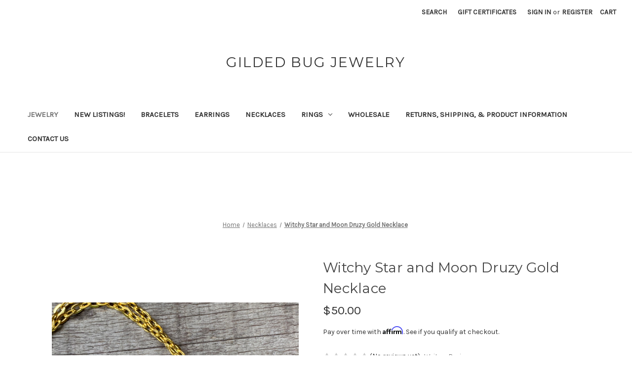

--- FILE ---
content_type: text/html; charset=UTF-8
request_url: https://gildedbug.com/witchy-star-and-moon-druzy-gold-necklace/
body_size: 19646
content:


<!DOCTYPE html>
<html class="no-js" lang="en">
    <head>
        <title>Witchy Star and Moon Druzy Gold Necklace - Gilded Bug Jewelry</title>
        <link rel="dns-prefetch preconnect" href="https://cdn11.bigcommerce.com/s-ncycir5w6w" crossorigin><link rel="dns-prefetch preconnect" href="https://fonts.googleapis.com/" crossorigin><link rel="dns-prefetch preconnect" href="https://fonts.gstatic.com/" crossorigin>
        <meta property="product:price:amount" content="50" /><meta property="product:price:currency" content="USD" /><meta property="og:url" content="https://gildedbug.com/witchy-star-and-moon-druzy-gold-necklace/" /><meta property="og:site_name" content="Gilded Bug Jewelry" /><meta name="keywords" content="druzy necklace, celestial necklace, drusy necklace, moon necklace, star necklace, gold necklace, witchy necklace, boho necklace, star and moon, moon and star jewelry"><meta name="description" content="druzy necklace, celestial necklace, drusy necklace, moon necklace, star necklace, gold necklace, witchy necklace, boho necklace, star and moon, moon and star jewelry"><link rel='canonical' href='https://gildedbug.com/witchy-star-and-moon-druzy-gold-necklace/' /><meta name='platform' content='bigcommerce.stencil' /><meta property="og:type" content="product" />
<meta property="og:title" content="Witchy Star and Moon Druzy Gold Necklace" />
<meta property="og:description" content="druzy necklace, celestial necklace, drusy necklace, moon necklace, star necklace, gold necklace, witchy necklace, boho necklace, star and moon, moon and star jewelry" />
<meta property="og:image" content="https://cdn11.bigcommerce.com/s-ncycir5w6w/products/1901/images/13331/IMG_1772__79027.1689509199.386.513.JPG?c=2" />
<meta property="og:availability" content="instock" />
<meta property="pinterest:richpins" content="enabled" />
        
         

        <link href="https://cdn11.bigcommerce.com/r-4a8c4d193da5f864e07d0a6766e29e87fa0444e4/img/bc_favicon.ico" rel="shortcut icon">
        <meta name="viewport" content="width=device-width, initial-scale=1">

        <script nonce="">
            document.documentElement.className = document.documentElement.className.replace('no-js', 'js');
        </script>

        <script nonce="">
    function browserSupportsAllFeatures() {
        return window.Promise
            && window.fetch
            && window.URL
            && window.URLSearchParams
            && window.WeakMap
            // object-fit support
            && ('objectFit' in document.documentElement.style);
    }

    function loadScript(src) {
        var js = document.createElement('script');
        js.src = src;
        js.onerror = function () {
            console.error('Failed to load polyfill script ' + src);
        };
        document.head.appendChild(js);
    }

    if (!browserSupportsAllFeatures()) {
        loadScript('https://cdn11.bigcommerce.com/s-ncycir5w6w/stencil/0d9ef430-84cc-013e-5480-3e4666af9723/dist/theme-bundle.polyfills.js');
    }
</script>
        <script nonce="">window.consentManagerTranslations = `{"locale":"en","locales":{"consent_manager.data_collection_warning":"en","consent_manager.accept_all_cookies":"en","consent_manager.gdpr_settings":"en","consent_manager.data_collection_preferences":"en","consent_manager.manage_data_collection_preferences":"en","consent_manager.use_data_by_cookies":"en","consent_manager.data_categories_table":"en","consent_manager.allow":"en","consent_manager.accept":"en","consent_manager.deny":"en","consent_manager.dismiss":"en","consent_manager.reject_all":"en","consent_manager.category":"en","consent_manager.purpose":"en","consent_manager.functional_category":"en","consent_manager.functional_purpose":"en","consent_manager.analytics_category":"en","consent_manager.analytics_purpose":"en","consent_manager.targeting_category":"en","consent_manager.advertising_category":"en","consent_manager.advertising_purpose":"en","consent_manager.essential_category":"en","consent_manager.esential_purpose":"en","consent_manager.yes":"en","consent_manager.no":"en","consent_manager.not_available":"en","consent_manager.cancel":"en","consent_manager.save":"en","consent_manager.back_to_preferences":"en","consent_manager.close_without_changes":"en","consent_manager.unsaved_changes":"en","consent_manager.by_using":"en","consent_manager.agree_on_data_collection":"en","consent_manager.change_preferences":"en","consent_manager.cancel_dialog_title":"en","consent_manager.privacy_policy":"en","consent_manager.allow_category_tracking":"en","consent_manager.disallow_category_tracking":"en"},"translations":{"consent_manager.data_collection_warning":"We use cookies (and other similar technologies) to collect data to improve your shopping experience.","consent_manager.accept_all_cookies":"Accept All Cookies","consent_manager.gdpr_settings":"Settings","consent_manager.data_collection_preferences":"Website Data Collection Preferences","consent_manager.manage_data_collection_preferences":"Manage Website Data Collection Preferences","consent_manager.use_data_by_cookies":" uses data collected by cookies and JavaScript libraries to improve your shopping experience.","consent_manager.data_categories_table":"The table below outlines how we use this data by category. To opt out of a category of data collection, select 'No' and save your preferences.","consent_manager.allow":"Allow","consent_manager.accept":"Accept","consent_manager.deny":"Deny","consent_manager.dismiss":"Dismiss","consent_manager.reject_all":"Reject all","consent_manager.category":"Category","consent_manager.purpose":"Purpose","consent_manager.functional_category":"Functional","consent_manager.functional_purpose":"Enables enhanced functionality, such as videos and live chat. If you do not allow these, then some or all of these functions may not work properly.","consent_manager.analytics_category":"Analytics","consent_manager.analytics_purpose":"Provide statistical information on site usage, e.g., web analytics so we can improve this website over time.","consent_manager.targeting_category":"Targeting","consent_manager.advertising_category":"Advertising","consent_manager.advertising_purpose":"Used to create profiles or personalize content to enhance your shopping experience.","consent_manager.essential_category":"Essential","consent_manager.esential_purpose":"Essential for the site and any requested services to work, but do not perform any additional or secondary function.","consent_manager.yes":"Yes","consent_manager.no":"No","consent_manager.not_available":"N/A","consent_manager.cancel":"Cancel","consent_manager.save":"Save","consent_manager.back_to_preferences":"Back to Preferences","consent_manager.close_without_changes":"You have unsaved changes to your data collection preferences. Are you sure you want to close without saving?","consent_manager.unsaved_changes":"You have unsaved changes","consent_manager.by_using":"By using our website, you're agreeing to our","consent_manager.agree_on_data_collection":"By using our website, you're agreeing to the collection of data as described in our ","consent_manager.change_preferences":"You can change your preferences at any time","consent_manager.cancel_dialog_title":"Are you sure you want to cancel?","consent_manager.privacy_policy":"Privacy Policy","consent_manager.allow_category_tracking":"Allow [CATEGORY_NAME] tracking","consent_manager.disallow_category_tracking":"Disallow [CATEGORY_NAME] tracking"}}`;</script>

        <script nonce="">
            window.lazySizesConfig = window.lazySizesConfig || {};
            window.lazySizesConfig.loadMode = 1;
        </script>
        <script nonce="" async src="https://cdn11.bigcommerce.com/s-ncycir5w6w/stencil/0d9ef430-84cc-013e-5480-3e4666af9723/dist/theme-bundle.head_async.js"></script>
        
        <link href="https://fonts.googleapis.com/css?family=Montserrat:400%7CKarla:400&display=block" rel="stylesheet">
        
        <script nonce="" async src="https://cdn11.bigcommerce.com/s-ncycir5w6w/stencil/0d9ef430-84cc-013e-5480-3e4666af9723/dist/theme-bundle.font.js"></script>

        <link data-stencil-stylesheet href="https://cdn11.bigcommerce.com/s-ncycir5w6w/stencil/0d9ef430-84cc-013e-5480-3e4666af9723/css/theme-28af4370-cec9-013e-ea49-7e3da8c058d4.css" rel="stylesheet">

        <!-- Start Tracking Code for analytics_facebook -->

<script>
!function(f,b,e,v,n,t,s){if(f.fbq)return;n=f.fbq=function(){n.callMethod?n.callMethod.apply(n,arguments):n.queue.push(arguments)};if(!f._fbq)f._fbq=n;n.push=n;n.loaded=!0;n.version='2.0';n.queue=[];t=b.createElement(e);t.async=!0;t.src=v;s=b.getElementsByTagName(e)[0];s.parentNode.insertBefore(t,s)}(window,document,'script','https://connect.facebook.net/en_US/fbevents.js');

fbq('set', 'autoConfig', 'false', '807538346825274');
fbq('dataProcessingOptions', ['LDU'], 0, 0);
fbq('init', '807538346825274', {"external_id":"da3d4e0a-ae3c-4458-a4d7-752e0774c0fd"});
fbq('set', 'agent', 'bigcommerce', '807538346825274');

function trackEvents() {
    var pathName = window.location.pathname;

    fbq('track', 'PageView', {}, "");

    // Search events start -- only fire if the shopper lands on the /search.php page
    if (pathName.indexOf('/search.php') === 0 && getUrlParameter('search_query')) {
        fbq('track', 'Search', {
            content_type: 'product_group',
            content_ids: [],
            search_string: getUrlParameter('search_query')
        });
    }
    // Search events end

    // Wishlist events start -- only fire if the shopper attempts to add an item to their wishlist
    if (pathName.indexOf('/wishlist.php') === 0 && getUrlParameter('added_product_id')) {
        fbq('track', 'AddToWishlist', {
            content_type: 'product_group',
            content_ids: []
        });
    }
    // Wishlist events end

    // Lead events start -- only fire if the shopper subscribes to newsletter
    if (pathName.indexOf('/subscribe.php') === 0 && getUrlParameter('result') === 'success') {
        fbq('track', 'Lead', {});
    }
    // Lead events end

    // Registration events start -- only fire if the shopper registers an account
    if (pathName.indexOf('/login.php') === 0 && getUrlParameter('action') === 'account_created') {
        fbq('track', 'CompleteRegistration', {}, "");
    }
    // Registration events end

    

    function getUrlParameter(name) {
        var cleanName = name.replace(/[\[]/, '\[').replace(/[\]]/, '\]');
        var regex = new RegExp('[\?&]' + cleanName + '=([^&#]*)');
        var results = regex.exec(window.location.search);
        return results === null ? '' : decodeURIComponent(results[1].replace(/\+/g, ' '));
    }
}

if (window.addEventListener) {
    window.addEventListener("load", trackEvents, false)
}
</script>
<noscript><img height="1" width="1" style="display:none" alt="null" src="https://www.facebook.com/tr?id=807538346825274&ev=PageView&noscript=1&a=plbigcommerce1.2&eid="/></noscript>

<!-- End Tracking Code for analytics_facebook -->

<!-- Start Tracking Code for analytics_siteverification -->

<meta name="facebook-domain-verification" content="lkgxbhdc01niitn508hnvtds4ns8g5" />

<!-- End Tracking Code for analytics_siteverification -->


<script type="text/javascript" src="https://checkout-sdk.bigcommerce.com/v1/loader.js" defer></script>
<script type="text/javascript">
var BCData = {"product_attributes":{"sku":null,"upc":null,"mpn":null,"gtin":null,"weight":null,"base":true,"image":null,"price":{"without_tax":{"formatted":"$50.00","value":50,"currency":"USD"},"tax_label":"Tax"},"out_of_stock_behavior":"label_option","out_of_stock_message":"Out of stock","available_modifier_values":[],"in_stock_attributes":[],"stock":null,"instock":true,"stock_message":null,"purchasable":true,"purchasing_message":null,"call_for_price_message":null}};
</script>
<script src='https://www.powr.io/powr.js?external-type=bigcommerce' async></script>
<script nonce="">
(function () {
    var xmlHttp = new XMLHttpRequest();

    xmlHttp.open('POST', 'https://bes.gcp.data.bigcommerce.com/nobot');
    xmlHttp.setRequestHeader('Content-Type', 'application/json');
    xmlHttp.send('{"store_id":"999843639","timezone_offset":"-5.0","timestamp":"2026-01-20T20:00:46.04576400Z","visit_id":"ee72aa62-3771-4f3c-aba5-be1eba1057eb","channel_id":1}');
})();
</script>

    </head>
    <body>
        <svg data-src="https://cdn11.bigcommerce.com/s-ncycir5w6w/stencil/0d9ef430-84cc-013e-5480-3e4666af9723/img/icon-sprite.svg" class="icons-svg-sprite"></svg>

        <a href="#main-content" class="skip-to-main-link">Skip to main content</a>
<header class="header" role="banner">
    <a href="#" class="mobileMenu-toggle" data-mobile-menu-toggle="menu">
        <span class="mobileMenu-toggleIcon">Toggle menu</span>
    </a>
    <nav class="navUser">
        

    <ul class="navUser-section navUser-section--alt">
        <li class="navUser-item">
            <a class="navUser-action navUser-item--compare"
               href="/compare"
               data-compare-nav
               aria-label="Compare"
            >
                Compare <span class="countPill countPill--positive countPill--alt"></span>
            </a>
        </li>
        <li class="navUser-item">
            <button class="navUser-action navUser-action--quickSearch"
               type="button"
               id="quick-search-expand"
               data-search="quickSearch"
               aria-controls="quickSearch"
               aria-label="Search"
            >
                Search
            </button>
        </li>
            <li class="navUser-item">
                <a class="navUser-action"
                   href="/giftcertificates.php"
                   aria-label="Gift Certificates"
                >
                    Gift Certificates
                </a>
            </li>
        <li class="navUser-item navUser-item--account">
                <a class="navUser-action"
                   href="/login.php"
                   aria-label="Sign in"
                >
                    Sign in
                </a>
                    <span class="navUser-or">or</span>
                    <a class="navUser-action"
                       href="/login.php?action&#x3D;create_account"
                       aria-label="Register"
                    >
                        Register
                    </a>
        </li>
        <li class="navUser-item navUser-item--cart">
            <a class="navUser-action"
               data-cart-preview
               data-dropdown="cart-preview-dropdown"
               data-options="align:right"
               href="/cart.php"
               aria-label="Cart with 0 items"
            >
                <span class="navUser-item-cartLabel">Cart</span>
                <span class="countPill cart-quantity"></span>
            </a>

            <div class="dropdown-menu" id="cart-preview-dropdown" data-dropdown-content aria-hidden="true"></div>
        </li>
    </ul>
    <div class="dropdown dropdown--quickSearch" id="quickSearch" aria-hidden="true" data-prevent-quick-search-close>
        <div class="container">
    <form class="form" data-url="/search.php" data-quick-search-form>
        <fieldset class="form-fieldset">
            <div class="form-field">
                <label class="is-srOnly" for="nav-quick-search">Search</label>
                <input class="form-input"
                       data-search-quick
                       name="nav-quick-search"
                       id="nav-quick-search"
                       data-error-message="Search field cannot be empty."
                       placeholder="Search the store"
                       autocomplete="off"
                >
            </div>
        </fieldset>
    </form>
    <section class="quickSearchResults" data-bind="html: results"></section>
    <p role="status"
       aria-live="polite"
       class="aria-description--hidden"
       data-search-aria-message-predefined-text="product results for"
    ></p>
</div>
    </div>
</nav>

        <div class="header-logo header-logo--center">
            <a href="https://gildedbug.com/" class="header-logo__link" data-header-logo-link>
    <span class="header-logo-text">Gilded Bug Jewelry</span>
</a>
        </div>
    <div class="navPages-container" id="menu" data-menu>
        <nav class="navPages">
    <div class="navPages-quickSearch">
        <div class="container">
    <form class="form" data-url="/search.php" data-quick-search-form>
        <fieldset class="form-fieldset">
            <div class="form-field">
                <label class="is-srOnly" for="nav-menu-quick-search">Search</label>
                <input class="form-input"
                       data-search-quick
                       name="nav-menu-quick-search"
                       id="nav-menu-quick-search"
                       data-error-message="Search field cannot be empty."
                       placeholder="Search the store"
                       autocomplete="off"
                >
            </div>
        </fieldset>
    </form>
    <section class="quickSearchResults" data-bind="html: results"></section>
    <p role="status"
       aria-live="polite"
       class="aria-description--hidden"
       data-search-aria-message-predefined-text="product results for"
    ></p>
</div>
    </div>
    <ul class="navPages-list">
            <li class="navPages-item">
                <a class="navPages-action activePage"
   href="https://gildedbug.com/jewelry/"
   aria-label="Jewelry"
>
    Jewelry
</a>
            </li>
            <li class="navPages-item">
                <a class="navPages-action"
   href="https://gildedbug.com/new-listings/"
   aria-label="New Listings!"
>
    New Listings!
</a>
            </li>
            <li class="navPages-item">
                <a class="navPages-action"
   href="https://gildedbug.com/bracelets/"
   aria-label="Bracelets"
>
    Bracelets
</a>
            </li>
            <li class="navPages-item">
                <a class="navPages-action"
   href="https://gildedbug.com/earrings/"
   aria-label="Earrings"
>
    Earrings
</a>
            </li>
            <li class="navPages-item">
                <a class="navPages-action"
   href="https://gildedbug.com/necklaces/"
   aria-label="Necklaces"
>
    Necklaces
</a>
            </li>
            <li class="navPages-item">
                <a class="navPages-action has-subMenu"
   href="https://gildedbug.com/ring/"
   data-collapsible="navPages-25"
>
    Rings
    <i class="icon navPages-action-moreIcon" aria-hidden="true">
        <svg><use href="#icon-chevron-down" /></svg>
    </i>
</a>
<div class="navPage-subMenu" id="navPages-25" aria-hidden="true" tabindex="-1">
    <ul class="navPage-subMenu-list">
        <li class="navPage-subMenu-item">
            <a class="navPage-subMenu-action navPages-action"
               href="https://gildedbug.com/ring/"
               aria-label="All Rings"
            >
                All Rings
            </a>
        </li>
            <li class="navPage-subMenu-item">
                    <a class="navPage-subMenu-action navPages-action"
                       href="https://gildedbug.com/evil-eye-scarab-jewelry/"
                       aria-label="Evil Eye &amp; Scarab Jewelry"
                    >
                        Evil Eye &amp; Scarab Jewelry
                    </a>
            </li>
            <li class="navPage-subMenu-item">
                    <a class="navPage-subMenu-action navPages-action"
                       href="https://gildedbug.com/rings/inlay-stone-rings/"
                       aria-label="Inlay Stone Rings"
                    >
                        Inlay Stone Rings
                    </a>
            </li>
            <li class="navPage-subMenu-item">
                    <a class="navPage-subMenu-action navPages-action"
                       href="https://gildedbug.com/monarch-sterling-opals/"
                       aria-label="Monarch Sterling Opals"
                    >
                        Monarch Sterling Opals
                    </a>
            </li>
            <li class="navPage-subMenu-item">
                    <a class="navPage-subMenu-action navPages-action"
                       href="https://gildedbug.com/yowah-wood-opals/"
                       aria-label="Yowah Wood Opals"
                    >
                        Yowah Wood Opals
                    </a>
            </li>
    </ul>
</div>
            </li>
                 <li class="navPages-item navPages-item-page">
                     <a class="navPages-action"
                        href="https://gildedbug.com/wholesale/"
                        aria-label="Wholesale"
                     >
                         Wholesale
                     </a>
                 </li>
                 <li class="navPages-item navPages-item-page">
                     <a class="navPages-action"
                        href="https://gildedbug.com/returns-shipping-product-information/"
                        aria-label="Returns, Shipping, &amp; Product Information"
                     >
                         Returns, Shipping, &amp; Product Information
                     </a>
                 </li>
                 <li class="navPages-item navPages-item-page">
                     <a class="navPages-action"
                        href="https://gildedbug.com/contact-us/"
                        aria-label="Contact Us"
                     >
                         Contact Us
                     </a>
                 </li>
    </ul>
    <ul class="navPages-list navPages-list--user">
            <li class="navPages-item">
                <a class="navPages-action"
                   href="/giftcertificates.php"
                   aria-label="Gift Certificates"
                >
                    Gift Certificates
                </a>
            </li>
            <li class="navPages-item">
                <a class="navPages-action"
                   href="/login.php"
                   aria-label="Sign in"
                >
                    Sign in
                </a>
                    or
                    <a class="navPages-action"
                       href="/login.php?action&#x3D;create_account"
                       aria-label="Register"
                    >
                        Register
                    </a>
            </li>
    </ul>
</nav>
    </div>
    <div data-content-region="header_navigation_bottom--global"></div>
</header>
<div data-content-region="header_bottom--global"><div data-layout-id="dc264697-4174-47c7-b8b4-77166cfb9a9a">       <div data-sub-layout-container="d18c5bdd-03a7-4627-965f-4eb1967eb0af" data-layout-name="Layout">
    <style data-container-styling="d18c5bdd-03a7-4627-965f-4eb1967eb0af">
        [data-sub-layout-container="d18c5bdd-03a7-4627-965f-4eb1967eb0af"] {
            box-sizing: border-box;
            display: flex;
            flex-wrap: wrap;
            z-index: 0;
            position: relative;
            height: ;
            padding-top: 0px;
            padding-right: 0px;
            padding-bottom: 0px;
            padding-left: 0px;
            margin-top: 0px;
            margin-right: 0px;
            margin-bottom: 0px;
            margin-left: 0px;
            border-width: 0px;
            border-style: solid;
            border-color: #333333;
        }

        [data-sub-layout-container="d18c5bdd-03a7-4627-965f-4eb1967eb0af"]:after {
            display: block;
            position: absolute;
            top: 0;
            left: 0;
            bottom: 0;
            right: 0;
            background-size: cover;
            z-index: auto;
        }
    </style>

    <div data-sub-layout="4842e9d1-3480-4717-a30c-96fd58ca3e1f">
        <style data-column-styling="4842e9d1-3480-4717-a30c-96fd58ca3e1f">
            [data-sub-layout="4842e9d1-3480-4717-a30c-96fd58ca3e1f"] {
                display: flex;
                flex-direction: column;
                box-sizing: border-box;
                flex-basis: 100%;
                max-width: 100%;
                z-index: 0;
                position: relative;
                height: ;
                padding-top: 0px;
                padding-right: 10.5px;
                padding-bottom: 0px;
                padding-left: 10.5px;
                margin-top: 0px;
                margin-right: 0px;
                margin-bottom: 0px;
                margin-left: 0px;
                border-width: 0px;
                border-style: solid;
                border-color: #333333;
                justify-content: center;
            }
            [data-sub-layout="4842e9d1-3480-4717-a30c-96fd58ca3e1f"]:after {
                display: block;
                position: absolute;
                top: 0;
                left: 0;
                bottom: 0;
                right: 0;
                background-size: cover;
                z-index: auto;
            }
            @media only screen and (max-width: 700px) {
                [data-sub-layout="4842e9d1-3480-4717-a30c-96fd58ca3e1f"] {
                    flex-basis: 100%;
                    max-width: 100%;
                }
            }
        </style>
        <div data-widget-id="7cdde09b-116b-4311-ad6a-61757bfdd4fa" data-placement-id="2dee448d-e460-4ddf-9d48-40a0f524f94b" data-placement-status="ACTIVE"><style>
    .sd-simple-text-7cdde09b-116b-4311-ad6a-61757bfdd4fa {
      padding-top: 0px;
      padding-right: 0px;
      padding-bottom: 0px;
      padding-left: 0px;

      margin-top: 0px;
      margin-right: 0px;
      margin-bottom: 0px;
      margin-left: 0px;

    }

    .sd-simple-text-7cdde09b-116b-4311-ad6a-61757bfdd4fa * {
      margin: 0;
      padding: 0;

        color: rgba(209,67,67,1);
        font-family: inherit;
        font-weight: 500;
        font-size: 24px;
        min-height: 24px;

    }

    .sd-simple-text-7cdde09b-116b-4311-ad6a-61757bfdd4fa {
        text-align: center;
    }

    #sd-simple-text-editable-7cdde09b-116b-4311-ad6a-61757bfdd4fa {
      min-width: 14px;
      line-height: 1.5;
      display: inline-block;
    }

    #sd-simple-text-editable-7cdde09b-116b-4311-ad6a-61757bfdd4fa[data-edit-mode="true"]:hover,
    #sd-simple-text-editable-7cdde09b-116b-4311-ad6a-61757bfdd4fa[data-edit-mode="true"]:active,
    #sd-simple-text-editable-7cdde09b-116b-4311-ad6a-61757bfdd4fa[data-edit-mode="true"]:focus {
      outline: 1px dashed #3C64F4;
    }

    #sd-simple-text-editable-7cdde09b-116b-4311-ad6a-61757bfdd4fa strong,
    #sd-simple-text-editable-7cdde09b-116b-4311-ad6a-61757bfdd4fa strong * {
      font-weight: bold;
    }

    #sd-simple-text-editable-7cdde09b-116b-4311-ad6a-61757bfdd4fa a {
      color: inherit;
    }

    @supports (color: color-mix(in srgb, #000 50%, #fff 50%)) {
      #sd-simple-text-editable-7cdde09b-116b-4311-ad6a-61757bfdd4fa a:hover,
      #sd-simple-text-editable-7cdde09b-116b-4311-ad6a-61757bfdd4fa a:active,
      #sd-simple-text-editable-7cdde09b-116b-4311-ad6a-61757bfdd4fa a:focus {
        color: color-mix(in srgb, currentColor 68%, white 32%);
      }
    }

    @supports not (color: color-mix(in srgb, #000 50%, #fff 50%)) {
      #sd-simple-text-editable-7cdde09b-116b-4311-ad6a-61757bfdd4fa a:hover,
      #sd-simple-text-editable-7cdde09b-116b-4311-ad6a-61757bfdd4fa a:active,
      #sd-simple-text-editable-7cdde09b-116b-4311-ad6a-61757bfdd4fa a:focus {
        filter: brightness(2);
      }
    }
</style>

<div class="sd-simple-text-7cdde09b-116b-4311-ad6a-61757bfdd4fa ">
  <div id="sd-simple-text-editable-7cdde09b-116b-4311-ad6a-61757bfdd4fa" data-edit-mode="">
    <p><br><br></p>
  </div>
</div>

</div>
        <div data-widget-id="e96e5461-2e93-420a-95a3-48d36a138a11" data-placement-id="66e66377-8656-441a-ae11-a0e4dae4c097" data-placement-status="ACTIVE">

</div>
    </div>
</div>

       <div data-sub-layout-container="7b40b2af-7008-4654-8c82-357ab10e3c84" data-layout-name="Layout">
    <style data-container-styling="7b40b2af-7008-4654-8c82-357ab10e3c84">
        [data-sub-layout-container="7b40b2af-7008-4654-8c82-357ab10e3c84"] {
            box-sizing: border-box;
            display: flex;
            flex-wrap: wrap;
            z-index: 0;
            position: relative;
            height: ;
            padding-top: 0px;
            padding-right: 0px;
            padding-bottom: 0px;
            padding-left: 0px;
            margin-top: 0px;
            margin-right: 0px;
            margin-bottom: 0px;
            margin-left: 0px;
            border-width: 0px;
            border-style: solid;
            border-color: #333333;
        }

        [data-sub-layout-container="7b40b2af-7008-4654-8c82-357ab10e3c84"]:after {
            display: block;
            position: absolute;
            top: 0;
            left: 0;
            bottom: 0;
            right: 0;
            background-size: cover;
            z-index: auto;
        }
    </style>

    <div data-sub-layout="e1958e96-02b4-4b45-8f4e-ffe3e65221bf">
        <style data-column-styling="e1958e96-02b4-4b45-8f4e-ffe3e65221bf">
            [data-sub-layout="e1958e96-02b4-4b45-8f4e-ffe3e65221bf"] {
                display: flex;
                flex-direction: column;
                box-sizing: border-box;
                flex-basis: 100%;
                max-width: 100%;
                z-index: 0;
                position: relative;
                height: ;
                padding-top: 0px;
                padding-right: 10.5px;
                padding-bottom: 0px;
                padding-left: 10.5px;
                margin-top: 0px;
                margin-right: 0px;
                margin-bottom: 0px;
                margin-left: 0px;
                border-width: 0px;
                border-style: solid;
                border-color: #333333;
                justify-content: center;
            }
            [data-sub-layout="e1958e96-02b4-4b45-8f4e-ffe3e65221bf"]:after {
                display: block;
                position: absolute;
                top: 0;
                left: 0;
                bottom: 0;
                right: 0;
                background-size: cover;
                z-index: auto;
            }
            @media only screen and (max-width: 700px) {
                [data-sub-layout="e1958e96-02b4-4b45-8f4e-ffe3e65221bf"] {
                    flex-basis: 100%;
                    max-width: 100%;
                }
            }
        </style>
        <div data-widget-id="79feedff-7420-4fea-bedb-80fb331604c4" data-placement-id="d441fed4-a9dd-4c1a-b4d3-d755be3889d0" data-placement-status="ACTIVE"><style>
    .sd-simple-text-79feedff-7420-4fea-bedb-80fb331604c4 {
      padding-top: 0px;
      padding-right: 0px;
      padding-bottom: 0px;
      padding-left: 0px;

      margin-top: 0px;
      margin-right: 0px;
      margin-bottom: 0px;
      margin-left: 0px;

    }

    .sd-simple-text-79feedff-7420-4fea-bedb-80fb331604c4 * {
      margin: 0;
      padding: 0;

        color: rgba(209,67,67,1);
        font-family: inherit;
        font-weight: 500;
        font-size: 24px;
        min-height: 24px;

    }

    .sd-simple-text-79feedff-7420-4fea-bedb-80fb331604c4 {
        text-align: center;
    }

    #sd-simple-text-editable-79feedff-7420-4fea-bedb-80fb331604c4 {
      min-width: 14px;
      line-height: 1.5;
      display: inline-block;
    }

    #sd-simple-text-editable-79feedff-7420-4fea-bedb-80fb331604c4[data-edit-mode="true"]:hover,
    #sd-simple-text-editable-79feedff-7420-4fea-bedb-80fb331604c4[data-edit-mode="true"]:active,
    #sd-simple-text-editable-79feedff-7420-4fea-bedb-80fb331604c4[data-edit-mode="true"]:focus {
      outline: 1px dashed #3C64F4;
    }

    #sd-simple-text-editable-79feedff-7420-4fea-bedb-80fb331604c4 strong,
    #sd-simple-text-editable-79feedff-7420-4fea-bedb-80fb331604c4 strong * {
      font-weight: bold;
    }

    #sd-simple-text-editable-79feedff-7420-4fea-bedb-80fb331604c4 a {
      color: inherit;
    }

    @supports (color: color-mix(in srgb, #000 50%, #fff 50%)) {
      #sd-simple-text-editable-79feedff-7420-4fea-bedb-80fb331604c4 a:hover,
      #sd-simple-text-editable-79feedff-7420-4fea-bedb-80fb331604c4 a:active,
      #sd-simple-text-editable-79feedff-7420-4fea-bedb-80fb331604c4 a:focus {
        color: color-mix(in srgb, currentColor 68%, white 32%);
      }
    }

    @supports not (color: color-mix(in srgb, #000 50%, #fff 50%)) {
      #sd-simple-text-editable-79feedff-7420-4fea-bedb-80fb331604c4 a:hover,
      #sd-simple-text-editable-79feedff-7420-4fea-bedb-80fb331604c4 a:active,
      #sd-simple-text-editable-79feedff-7420-4fea-bedb-80fb331604c4 a:focus {
        filter: brightness(2);
      }
    }
</style>

<div class="sd-simple-text-79feedff-7420-4fea-bedb-80fb331604c4 ">
  <div id="sd-simple-text-editable-79feedff-7420-4fea-bedb-80fb331604c4" data-edit-mode="">
    
  </div>
</div>

</div>
    </div>
</div>

</div></div>
<div data-content-region="header_bottom"></div>
        <div class="body" id="main-content" data-currency-code="USD">
     
    <div class="container">
        
    <nav aria-label="Breadcrumb">
    <ol class="breadcrumbs">
                <li class="breadcrumb ">
                    <a class="breadcrumb-label"
                       href="https://gildedbug.com/"
                       
                    >
                        <span>Home</span>
                    </a>
                </li>
                <li class="breadcrumb ">
                    <a class="breadcrumb-label"
                       href="https://gildedbug.com/necklaces/"
                       
                    >
                        <span>Necklaces</span>
                    </a>
                </li>
                <li class="breadcrumb is-active">
                    <a class="breadcrumb-label"
                       href="https://gildedbug.com/witchy-star-and-moon-druzy-gold-necklace/"
                       aria-current="page"
                    >
                        <span>Witchy Star and Moon Druzy Gold Necklace</span>
                    </a>
                </li>
    </ol>
</nav>

<script type="application/ld+json"  nonce="">
{
    "@context": "https://schema.org",
    "@type": "BreadcrumbList",
    "itemListElement":
    [
        {
            "@type": "ListItem",
            "position": 1,
            "item": {
                "@id": "https://gildedbug.com/",
                "name": "Home"
            }
        },
        {
            "@type": "ListItem",
            "position": 2,
            "item": {
                "@id": "https://gildedbug.com/necklaces/",
                "name": "Necklaces"
            }
        },
        {
            "@type": "ListItem",
            "position": 3,
            "item": {
                "@id": "https://gildedbug.com/witchy-star-and-moon-druzy-gold-necklace/",
                "name": "Witchy Star and Moon Druzy Gold Necklace"
            }
        }
    ]
}
</script>


    <div>
        

<div class="productView"
    data-event-type="product"
    data-entity-id="1901"
    data-name="Witchy Star and Moon Druzy Gold Necklace"
    data-product-category="
        Jewelry, 
            Necklaces
    "
    data-product-brand=""
    data-product-price="
            50
"
    data-product-variant="single-product-option">


    <section class="productView-images" data-image-gallery>
        <span
    data-carousel-content-change-message
    class="aria-description--hidden"
    aria-live="polite" 
    role="status"></span>
        <figure class="productView-image"
                data-image-gallery-main
                data-zoom-image="https://cdn11.bigcommerce.com/s-ncycir5w6w/images/stencil/1280x1280/products/1901/13331/IMG_1772__79027.1689509199.JPG?c=2"
                >
            <div class="productView-img-container">
                    <a href="https://cdn11.bigcommerce.com/s-ncycir5w6w/images/stencil/1280x1280/products/1901/13331/IMG_1772__79027.1689509199.JPG?c=2"
                        target="_blank">
                <img src="https://cdn11.bigcommerce.com/s-ncycir5w6w/images/stencil/500x659/products/1901/13331/IMG_1772__79027.1689509199.JPG?c=2" alt="Witchy Star and Moon Druzy Gold Necklace" title="Witchy Star and Moon Druzy Gold Necklace" data-sizes="auto"
    srcset="https://cdn11.bigcommerce.com/s-ncycir5w6w/images/stencil/80w/products/1901/13331/IMG_1772__79027.1689509199.JPG?c=2"
data-srcset="https://cdn11.bigcommerce.com/s-ncycir5w6w/images/stencil/80w/products/1901/13331/IMG_1772__79027.1689509199.JPG?c=2 80w, https://cdn11.bigcommerce.com/s-ncycir5w6w/images/stencil/160w/products/1901/13331/IMG_1772__79027.1689509199.JPG?c=2 160w, https://cdn11.bigcommerce.com/s-ncycir5w6w/images/stencil/320w/products/1901/13331/IMG_1772__79027.1689509199.JPG?c=2 320w, https://cdn11.bigcommerce.com/s-ncycir5w6w/images/stencil/640w/products/1901/13331/IMG_1772__79027.1689509199.JPG?c=2 640w, https://cdn11.bigcommerce.com/s-ncycir5w6w/images/stencil/960w/products/1901/13331/IMG_1772__79027.1689509199.JPG?c=2 960w, https://cdn11.bigcommerce.com/s-ncycir5w6w/images/stencil/1280w/products/1901/13331/IMG_1772__79027.1689509199.JPG?c=2 1280w, https://cdn11.bigcommerce.com/s-ncycir5w6w/images/stencil/1920w/products/1901/13331/IMG_1772__79027.1689509199.JPG?c=2 1920w, https://cdn11.bigcommerce.com/s-ncycir5w6w/images/stencil/2560w/products/1901/13331/IMG_1772__79027.1689509199.JPG?c=2 2560w"

class="lazyload productView-image--default"

data-main-image />
                    </a>
            </div>
        </figure>
        <ul class="productView-thumbnails">
                <li class="productView-thumbnail">
                    <a
                        class="productView-thumbnail-link"
                        href="https://cdn11.bigcommerce.com/s-ncycir5w6w/images/stencil/1280x1280/products/1901/13331/IMG_1772__79027.1689509199.JPG?c=2"
                        data-image-gallery-item
                        data-image-gallery-new-image-url="https://cdn11.bigcommerce.com/s-ncycir5w6w/images/stencil/500x659/products/1901/13331/IMG_1772__79027.1689509199.JPG?c=2"
                        data-image-gallery-new-image-srcset="https://cdn11.bigcommerce.com/s-ncycir5w6w/images/stencil/80w/products/1901/13331/IMG_1772__79027.1689509199.JPG?c=2 80w, https://cdn11.bigcommerce.com/s-ncycir5w6w/images/stencil/160w/products/1901/13331/IMG_1772__79027.1689509199.JPG?c=2 160w, https://cdn11.bigcommerce.com/s-ncycir5w6w/images/stencil/320w/products/1901/13331/IMG_1772__79027.1689509199.JPG?c=2 320w, https://cdn11.bigcommerce.com/s-ncycir5w6w/images/stencil/640w/products/1901/13331/IMG_1772__79027.1689509199.JPG?c=2 640w, https://cdn11.bigcommerce.com/s-ncycir5w6w/images/stencil/960w/products/1901/13331/IMG_1772__79027.1689509199.JPG?c=2 960w, https://cdn11.bigcommerce.com/s-ncycir5w6w/images/stencil/1280w/products/1901/13331/IMG_1772__79027.1689509199.JPG?c=2 1280w, https://cdn11.bigcommerce.com/s-ncycir5w6w/images/stencil/1920w/products/1901/13331/IMG_1772__79027.1689509199.JPG?c=2 1920w, https://cdn11.bigcommerce.com/s-ncycir5w6w/images/stencil/2560w/products/1901/13331/IMG_1772__79027.1689509199.JPG?c=2 2560w"
                        data-image-gallery-zoom-image-url="https://cdn11.bigcommerce.com/s-ncycir5w6w/images/stencil/1280x1280/products/1901/13331/IMG_1772__79027.1689509199.JPG?c=2"
                    >
                    <img src="https://cdn11.bigcommerce.com/s-ncycir5w6w/images/stencil/50x50/products/1901/13331/IMG_1772__79027.1689509199.JPG?c=2" alt="Witchy Star and Moon Druzy Gold Necklace" title="Witchy Star and Moon Druzy Gold Necklace" data-sizes="auto"
    srcset="https://cdn11.bigcommerce.com/s-ncycir5w6w/images/stencil/80w/products/1901/13331/IMG_1772__79027.1689509199.JPG?c=2"
data-srcset="https://cdn11.bigcommerce.com/s-ncycir5w6w/images/stencil/80w/products/1901/13331/IMG_1772__79027.1689509199.JPG?c=2 80w, https://cdn11.bigcommerce.com/s-ncycir5w6w/images/stencil/160w/products/1901/13331/IMG_1772__79027.1689509199.JPG?c=2 160w, https://cdn11.bigcommerce.com/s-ncycir5w6w/images/stencil/320w/products/1901/13331/IMG_1772__79027.1689509199.JPG?c=2 320w, https://cdn11.bigcommerce.com/s-ncycir5w6w/images/stencil/640w/products/1901/13331/IMG_1772__79027.1689509199.JPG?c=2 640w, https://cdn11.bigcommerce.com/s-ncycir5w6w/images/stencil/960w/products/1901/13331/IMG_1772__79027.1689509199.JPG?c=2 960w, https://cdn11.bigcommerce.com/s-ncycir5w6w/images/stencil/1280w/products/1901/13331/IMG_1772__79027.1689509199.JPG?c=2 1280w, https://cdn11.bigcommerce.com/s-ncycir5w6w/images/stencil/1920w/products/1901/13331/IMG_1772__79027.1689509199.JPG?c=2 1920w, https://cdn11.bigcommerce.com/s-ncycir5w6w/images/stencil/2560w/products/1901/13331/IMG_1772__79027.1689509199.JPG?c=2 2560w"

class="lazyload"

 />
                    </a>
                </li>
                <li class="productView-thumbnail">
                    <a
                        class="productView-thumbnail-link"
                        href="https://cdn11.bigcommerce.com/s-ncycir5w6w/images/stencil/1280x1280/products/1901/13336/IMG_2051__61130.1689509244.JPG?c=2"
                        data-image-gallery-item
                        data-image-gallery-new-image-url="https://cdn11.bigcommerce.com/s-ncycir5w6w/images/stencil/500x659/products/1901/13336/IMG_2051__61130.1689509244.JPG?c=2"
                        data-image-gallery-new-image-srcset="https://cdn11.bigcommerce.com/s-ncycir5w6w/images/stencil/80w/products/1901/13336/IMG_2051__61130.1689509244.JPG?c=2 80w, https://cdn11.bigcommerce.com/s-ncycir5w6w/images/stencil/160w/products/1901/13336/IMG_2051__61130.1689509244.JPG?c=2 160w, https://cdn11.bigcommerce.com/s-ncycir5w6w/images/stencil/320w/products/1901/13336/IMG_2051__61130.1689509244.JPG?c=2 320w, https://cdn11.bigcommerce.com/s-ncycir5w6w/images/stencil/640w/products/1901/13336/IMG_2051__61130.1689509244.JPG?c=2 640w, https://cdn11.bigcommerce.com/s-ncycir5w6w/images/stencil/960w/products/1901/13336/IMG_2051__61130.1689509244.JPG?c=2 960w, https://cdn11.bigcommerce.com/s-ncycir5w6w/images/stencil/1280w/products/1901/13336/IMG_2051__61130.1689509244.JPG?c=2 1280w, https://cdn11.bigcommerce.com/s-ncycir5w6w/images/stencil/1920w/products/1901/13336/IMG_2051__61130.1689509244.JPG?c=2 1920w, https://cdn11.bigcommerce.com/s-ncycir5w6w/images/stencil/2560w/products/1901/13336/IMG_2051__61130.1689509244.JPG?c=2 2560w"
                        data-image-gallery-zoom-image-url="https://cdn11.bigcommerce.com/s-ncycir5w6w/images/stencil/1280x1280/products/1901/13336/IMG_2051__61130.1689509244.JPG?c=2"
                    >
                    <img src="https://cdn11.bigcommerce.com/s-ncycir5w6w/images/stencil/50x50/products/1901/13336/IMG_2051__61130.1689509244.JPG?c=2" alt="Witchy Star and Moon Druzy Gold Necklace" title="Witchy Star and Moon Druzy Gold Necklace" data-sizes="auto"
    srcset="https://cdn11.bigcommerce.com/s-ncycir5w6w/images/stencil/80w/products/1901/13336/IMG_2051__61130.1689509244.JPG?c=2"
data-srcset="https://cdn11.bigcommerce.com/s-ncycir5w6w/images/stencil/80w/products/1901/13336/IMG_2051__61130.1689509244.JPG?c=2 80w, https://cdn11.bigcommerce.com/s-ncycir5w6w/images/stencil/160w/products/1901/13336/IMG_2051__61130.1689509244.JPG?c=2 160w, https://cdn11.bigcommerce.com/s-ncycir5w6w/images/stencil/320w/products/1901/13336/IMG_2051__61130.1689509244.JPG?c=2 320w, https://cdn11.bigcommerce.com/s-ncycir5w6w/images/stencil/640w/products/1901/13336/IMG_2051__61130.1689509244.JPG?c=2 640w, https://cdn11.bigcommerce.com/s-ncycir5w6w/images/stencil/960w/products/1901/13336/IMG_2051__61130.1689509244.JPG?c=2 960w, https://cdn11.bigcommerce.com/s-ncycir5w6w/images/stencil/1280w/products/1901/13336/IMG_2051__61130.1689509244.JPG?c=2 1280w, https://cdn11.bigcommerce.com/s-ncycir5w6w/images/stencil/1920w/products/1901/13336/IMG_2051__61130.1689509244.JPG?c=2 1920w, https://cdn11.bigcommerce.com/s-ncycir5w6w/images/stencil/2560w/products/1901/13336/IMG_2051__61130.1689509244.JPG?c=2 2560w"

class="lazyload"

 />
                    </a>
                </li>
                <li class="productView-thumbnail">
                    <a
                        class="productView-thumbnail-link"
                        href="https://cdn11.bigcommerce.com/s-ncycir5w6w/images/stencil/1280x1280/products/1901/13332/IMG_1774__22148.1689509204.JPG?c=2"
                        data-image-gallery-item
                        data-image-gallery-new-image-url="https://cdn11.bigcommerce.com/s-ncycir5w6w/images/stencil/500x659/products/1901/13332/IMG_1774__22148.1689509204.JPG?c=2"
                        data-image-gallery-new-image-srcset="https://cdn11.bigcommerce.com/s-ncycir5w6w/images/stencil/80w/products/1901/13332/IMG_1774__22148.1689509204.JPG?c=2 80w, https://cdn11.bigcommerce.com/s-ncycir5w6w/images/stencil/160w/products/1901/13332/IMG_1774__22148.1689509204.JPG?c=2 160w, https://cdn11.bigcommerce.com/s-ncycir5w6w/images/stencil/320w/products/1901/13332/IMG_1774__22148.1689509204.JPG?c=2 320w, https://cdn11.bigcommerce.com/s-ncycir5w6w/images/stencil/640w/products/1901/13332/IMG_1774__22148.1689509204.JPG?c=2 640w, https://cdn11.bigcommerce.com/s-ncycir5w6w/images/stencil/960w/products/1901/13332/IMG_1774__22148.1689509204.JPG?c=2 960w, https://cdn11.bigcommerce.com/s-ncycir5w6w/images/stencil/1280w/products/1901/13332/IMG_1774__22148.1689509204.JPG?c=2 1280w, https://cdn11.bigcommerce.com/s-ncycir5w6w/images/stencil/1920w/products/1901/13332/IMG_1774__22148.1689509204.JPG?c=2 1920w, https://cdn11.bigcommerce.com/s-ncycir5w6w/images/stencil/2560w/products/1901/13332/IMG_1774__22148.1689509204.JPG?c=2 2560w"
                        data-image-gallery-zoom-image-url="https://cdn11.bigcommerce.com/s-ncycir5w6w/images/stencil/1280x1280/products/1901/13332/IMG_1774__22148.1689509204.JPG?c=2"
                    >
                    <img src="https://cdn11.bigcommerce.com/s-ncycir5w6w/images/stencil/50x50/products/1901/13332/IMG_1774__22148.1689509204.JPG?c=2" alt="Witchy Star and Moon Druzy Gold Necklace" title="Witchy Star and Moon Druzy Gold Necklace" data-sizes="auto"
    srcset="https://cdn11.bigcommerce.com/s-ncycir5w6w/images/stencil/80w/products/1901/13332/IMG_1774__22148.1689509204.JPG?c=2"
data-srcset="https://cdn11.bigcommerce.com/s-ncycir5w6w/images/stencil/80w/products/1901/13332/IMG_1774__22148.1689509204.JPG?c=2 80w, https://cdn11.bigcommerce.com/s-ncycir5w6w/images/stencil/160w/products/1901/13332/IMG_1774__22148.1689509204.JPG?c=2 160w, https://cdn11.bigcommerce.com/s-ncycir5w6w/images/stencil/320w/products/1901/13332/IMG_1774__22148.1689509204.JPG?c=2 320w, https://cdn11.bigcommerce.com/s-ncycir5w6w/images/stencil/640w/products/1901/13332/IMG_1774__22148.1689509204.JPG?c=2 640w, https://cdn11.bigcommerce.com/s-ncycir5w6w/images/stencil/960w/products/1901/13332/IMG_1774__22148.1689509204.JPG?c=2 960w, https://cdn11.bigcommerce.com/s-ncycir5w6w/images/stencil/1280w/products/1901/13332/IMG_1774__22148.1689509204.JPG?c=2 1280w, https://cdn11.bigcommerce.com/s-ncycir5w6w/images/stencil/1920w/products/1901/13332/IMG_1774__22148.1689509204.JPG?c=2 1920w, https://cdn11.bigcommerce.com/s-ncycir5w6w/images/stencil/2560w/products/1901/13332/IMG_1774__22148.1689509204.JPG?c=2 2560w"

class="lazyload"

 />
                    </a>
                </li>
                <li class="productView-thumbnail">
                    <a
                        class="productView-thumbnail-link"
                        href="https://cdn11.bigcommerce.com/s-ncycir5w6w/images/stencil/1280x1280/products/1901/13333/IMG_1770__95559.1689509209.JPG?c=2"
                        data-image-gallery-item
                        data-image-gallery-new-image-url="https://cdn11.bigcommerce.com/s-ncycir5w6w/images/stencil/500x659/products/1901/13333/IMG_1770__95559.1689509209.JPG?c=2"
                        data-image-gallery-new-image-srcset="https://cdn11.bigcommerce.com/s-ncycir5w6w/images/stencil/80w/products/1901/13333/IMG_1770__95559.1689509209.JPG?c=2 80w, https://cdn11.bigcommerce.com/s-ncycir5w6w/images/stencil/160w/products/1901/13333/IMG_1770__95559.1689509209.JPG?c=2 160w, https://cdn11.bigcommerce.com/s-ncycir5w6w/images/stencil/320w/products/1901/13333/IMG_1770__95559.1689509209.JPG?c=2 320w, https://cdn11.bigcommerce.com/s-ncycir5w6w/images/stencil/640w/products/1901/13333/IMG_1770__95559.1689509209.JPG?c=2 640w, https://cdn11.bigcommerce.com/s-ncycir5w6w/images/stencil/960w/products/1901/13333/IMG_1770__95559.1689509209.JPG?c=2 960w, https://cdn11.bigcommerce.com/s-ncycir5w6w/images/stencil/1280w/products/1901/13333/IMG_1770__95559.1689509209.JPG?c=2 1280w, https://cdn11.bigcommerce.com/s-ncycir5w6w/images/stencil/1920w/products/1901/13333/IMG_1770__95559.1689509209.JPG?c=2 1920w, https://cdn11.bigcommerce.com/s-ncycir5w6w/images/stencil/2560w/products/1901/13333/IMG_1770__95559.1689509209.JPG?c=2 2560w"
                        data-image-gallery-zoom-image-url="https://cdn11.bigcommerce.com/s-ncycir5w6w/images/stencil/1280x1280/products/1901/13333/IMG_1770__95559.1689509209.JPG?c=2"
                    >
                    <img src="https://cdn11.bigcommerce.com/s-ncycir5w6w/images/stencil/50x50/products/1901/13333/IMG_1770__95559.1689509209.JPG?c=2" alt="Witchy Star and Moon Druzy Gold Necklace" title="Witchy Star and Moon Druzy Gold Necklace" data-sizes="auto"
    srcset="https://cdn11.bigcommerce.com/s-ncycir5w6w/images/stencil/80w/products/1901/13333/IMG_1770__95559.1689509209.JPG?c=2"
data-srcset="https://cdn11.bigcommerce.com/s-ncycir5w6w/images/stencil/80w/products/1901/13333/IMG_1770__95559.1689509209.JPG?c=2 80w, https://cdn11.bigcommerce.com/s-ncycir5w6w/images/stencil/160w/products/1901/13333/IMG_1770__95559.1689509209.JPG?c=2 160w, https://cdn11.bigcommerce.com/s-ncycir5w6w/images/stencil/320w/products/1901/13333/IMG_1770__95559.1689509209.JPG?c=2 320w, https://cdn11.bigcommerce.com/s-ncycir5w6w/images/stencil/640w/products/1901/13333/IMG_1770__95559.1689509209.JPG?c=2 640w, https://cdn11.bigcommerce.com/s-ncycir5w6w/images/stencil/960w/products/1901/13333/IMG_1770__95559.1689509209.JPG?c=2 960w, https://cdn11.bigcommerce.com/s-ncycir5w6w/images/stencil/1280w/products/1901/13333/IMG_1770__95559.1689509209.JPG?c=2 1280w, https://cdn11.bigcommerce.com/s-ncycir5w6w/images/stencil/1920w/products/1901/13333/IMG_1770__95559.1689509209.JPG?c=2 1920w, https://cdn11.bigcommerce.com/s-ncycir5w6w/images/stencil/2560w/products/1901/13333/IMG_1770__95559.1689509209.JPG?c=2 2560w"

class="lazyload"

 />
                    </a>
                </li>
                <li class="productView-thumbnail">
                    <a
                        class="productView-thumbnail-link"
                        href="https://cdn11.bigcommerce.com/s-ncycir5w6w/images/stencil/1280x1280/products/1901/13334/IMG_1760__11506.1689509217.JPG?c=2"
                        data-image-gallery-item
                        data-image-gallery-new-image-url="https://cdn11.bigcommerce.com/s-ncycir5w6w/images/stencil/500x659/products/1901/13334/IMG_1760__11506.1689509217.JPG?c=2"
                        data-image-gallery-new-image-srcset="https://cdn11.bigcommerce.com/s-ncycir5w6w/images/stencil/80w/products/1901/13334/IMG_1760__11506.1689509217.JPG?c=2 80w, https://cdn11.bigcommerce.com/s-ncycir5w6w/images/stencil/160w/products/1901/13334/IMG_1760__11506.1689509217.JPG?c=2 160w, https://cdn11.bigcommerce.com/s-ncycir5w6w/images/stencil/320w/products/1901/13334/IMG_1760__11506.1689509217.JPG?c=2 320w, https://cdn11.bigcommerce.com/s-ncycir5w6w/images/stencil/640w/products/1901/13334/IMG_1760__11506.1689509217.JPG?c=2 640w, https://cdn11.bigcommerce.com/s-ncycir5w6w/images/stencil/960w/products/1901/13334/IMG_1760__11506.1689509217.JPG?c=2 960w, https://cdn11.bigcommerce.com/s-ncycir5w6w/images/stencil/1280w/products/1901/13334/IMG_1760__11506.1689509217.JPG?c=2 1280w, https://cdn11.bigcommerce.com/s-ncycir5w6w/images/stencil/1920w/products/1901/13334/IMG_1760__11506.1689509217.JPG?c=2 1920w, https://cdn11.bigcommerce.com/s-ncycir5w6w/images/stencil/2560w/products/1901/13334/IMG_1760__11506.1689509217.JPG?c=2 2560w"
                        data-image-gallery-zoom-image-url="https://cdn11.bigcommerce.com/s-ncycir5w6w/images/stencil/1280x1280/products/1901/13334/IMG_1760__11506.1689509217.JPG?c=2"
                    >
                    <img src="https://cdn11.bigcommerce.com/s-ncycir5w6w/images/stencil/50x50/products/1901/13334/IMG_1760__11506.1689509217.JPG?c=2" alt="Witchy Star and Moon Druzy Gold Necklace" title="Witchy Star and Moon Druzy Gold Necklace" data-sizes="auto"
    srcset="https://cdn11.bigcommerce.com/s-ncycir5w6w/images/stencil/80w/products/1901/13334/IMG_1760__11506.1689509217.JPG?c=2"
data-srcset="https://cdn11.bigcommerce.com/s-ncycir5w6w/images/stencil/80w/products/1901/13334/IMG_1760__11506.1689509217.JPG?c=2 80w, https://cdn11.bigcommerce.com/s-ncycir5w6w/images/stencil/160w/products/1901/13334/IMG_1760__11506.1689509217.JPG?c=2 160w, https://cdn11.bigcommerce.com/s-ncycir5w6w/images/stencil/320w/products/1901/13334/IMG_1760__11506.1689509217.JPG?c=2 320w, https://cdn11.bigcommerce.com/s-ncycir5w6w/images/stencil/640w/products/1901/13334/IMG_1760__11506.1689509217.JPG?c=2 640w, https://cdn11.bigcommerce.com/s-ncycir5w6w/images/stencil/960w/products/1901/13334/IMG_1760__11506.1689509217.JPG?c=2 960w, https://cdn11.bigcommerce.com/s-ncycir5w6w/images/stencil/1280w/products/1901/13334/IMG_1760__11506.1689509217.JPG?c=2 1280w, https://cdn11.bigcommerce.com/s-ncycir5w6w/images/stencil/1920w/products/1901/13334/IMG_1760__11506.1689509217.JPG?c=2 1920w, https://cdn11.bigcommerce.com/s-ncycir5w6w/images/stencil/2560w/products/1901/13334/IMG_1760__11506.1689509217.JPG?c=2 2560w"

class="lazyload"

 />
                    </a>
                </li>
        </ul>
    </section>

    <section class="productView-details product-data">
        <div class="productView-product">
            <h1 class="productView-title">Witchy Star and Moon Druzy Gold Necklace</h1>
            <div class="productView-price">
                    
    <div class="price-section price-section--withTax rrp-price--withTax" style="display: none;">
        <span>
                MSRP:
        </span>
        <span data-product-rrp-with-tax class="price price--rrp">
            
        </span>
    </div>
    <div class="price-section price-section--withTax non-sale-price--withTax" style="display: none;">
        <span>
                Was:
        </span>
        <span data-product-non-sale-price-with-tax class="price price--non-sale">
            
        </span>
    </div>
    <div class="price-section price-section--withTax price--withTax" style="display: none;">
        <span class="price-label" >
            
        </span>
        <span class="price-now-label" style="display: none;">
                Now:
        </span>
        <span data-product-price-with-tax class="price"></span>
            <abbr title="Including Tax">(Inc. Tax)</abbr>
    </div>
    <div class="price-section price-section--withoutTax rrp-price--withoutTax" style="display: none;">
        <span>
                MSRP:
        </span>
        <span data-product-rrp-price-without-tax class="price price--rrp">
            
        </span>
    </div>
    <div class="price-section price-section--withoutTax non-sale-price--withoutTax" style="display: none;">
        <span>
                Was:
        </span>
        <span data-product-non-sale-price-without-tax class="price price--non-sale">
            
        </span>
    </div>
    <div class="price-section price-section--withoutTax price--withoutTax" >
        <span class="price-label" >
            
        </span>
        <span class="price-now-label" style="display: none;">
                Now:
        </span>
        <span data-product-price-without-tax class="price">$50.00</span>
    </div>
         <div class="price-section price-section--saving price" style="display: none;">
                <span class="price">(You save</span>
                <span data-product-price-saved class="price price--saving">
                    
                </span>
                <span class="price">)</span>
         </div>
            </div>
            <div data-content-region="product_below_price"><div data-layout-id="694ce9a2-182f-4fcb-b8da-cbbd94c59706">       <div data-widget-id="95ca097a-a9d7-415b-9dd0-3bb86f09c53f" data-placement-id="601abb55-b6f1-49de-9808-8a74b280270c" data-placement-status="ACTIVE"><style media="screen">
  #banner-region-95ca097a-a9d7-415b-9dd0-3bb86f09c53f {
    display: block;
    width: 100%;
    max-width: 545px;
  }
</style>

<div id="banner-region-95ca097a-a9d7-415b-9dd0-3bb86f09c53f">
  <div data-pp-style-logo-position="left" data-pp-style-logo-type="inline" data-pp-style-text-color="black" data-pp-style-text-size="12" id="paypal-bt-proddetails-messaging-banner">
  </div>
  <script defer="" nonce="">
    (function () {
      // Price container with data-product-price-with-tax has bigger priority for product amount calculations
      const priceContainer = document.querySelector('[data-product-price-with-tax]')?.innerText
              ? document.querySelector('[data-product-price-with-tax]')
              : document.querySelector('[data-product-price-without-tax]');

      if (priceContainer) {
        renderMessageIfPossible();

        const config = {
          childList: true,    // Observe direct child elements
          subtree: true,      // Observe all descendants
          attributes: false,  // Do not observe attribute changes
        };

        const observer = new MutationObserver((mutationsList) => {
          if (mutationsList.length > 0) {
            renderMessageIfPossible();
          }
        });

        observer.observe(priceContainer, config);
      }

      function renderMessageIfPossible() {
        const amount = getPriceAmount(priceContainer.innerText)[0];

        if (amount) {
          renderMessage(amount);
        }
      }

      function getPriceAmount(text) {
        /*
         INFO:
         - extracts a string from a pattern: [number][separator][number][separator]...
           [separator] - any symbol but a digit, including whitespaces
         */
        const pattern = /\d+(?:[^\d]\d+)+(?!\d)/g;
        const matches = text.match(pattern);
        const results = [];

        // if there are no matches
        if (!matches?.length) {
          const amount = text.replace(/[^\d]/g, '');

          if (!amount) return results;

          results.push(amount);

          return results;
        }

        matches.forEach(str => {
          const sepIndexes = [];

          for (let i = 0; i < str.length; i++) {
            // find separator index and push to array
            if (!/\d/.test(str[i])) {
              sepIndexes.push(i);
            }
          }
          if (sepIndexes.length === 0) return;
          // assume the last separator is the decimal
          const decIndex = sepIndexes[sepIndexes.length - 1];

          // cut the substr to the separator with replacing non-digit chars
          const intSubstr = str.slice(0, decIndex).replace(/[^\d]/g, '');
          // cut the substr after the separator with replacing non-digit chars
          const decSubstr = str.slice(decIndex + 1).replace(/[^\d]/g, '');

          if (!intSubstr) return;

          const amount = decSubstr ? `${intSubstr}.${decSubstr}` : intSubstr;
          // to get floating point number
          const number = parseFloat(amount);

          if (!isNaN(number)) {
            results.push(String(number));
          }
        });

        return results;
      }

      function renderMessage(amount) {
        const messagesOptions = {
          amount,
          placement: 'product',
        };

        const paypalScriptParams = {
          'client-id': 'AQ3RkiNHQ53oodRlTz7z-9ETC9xQNUgOLHjVDII9sgnF19qLXJzOwShAxcFW7OT7pVEF5B9bwjIArOvE',
          components: ['messages'],
          'data-partner-attribution-id': 'BigCommerceInc_SP_BC_P4P',
          'merchant-id': '',
          'data-namespace': 'paypalMessages'
        };

        if (!window.paypalMessages) {
          loadScript(paypalScriptParams).then(() => {
            window.paypalMessages.Messages(messagesOptions).render('#paypal-bt-proddetails-messaging-banner');
          });
        } else {
          window.paypalMessages.Messages(messagesOptions).render('#paypal-bt-proddetails-messaging-banner');
        }
      }

      function loadScript(paypalScriptParams) {
        return new Promise((resolve, reject) => {
          const script = document.createElement('script');
          script.type = 'text/javascript';
          script.src = 'https://unpkg.com/@paypal/paypal-js@3.1.6/dist/paypal.browser.min.js';
          script.integrity = 'sha384-ixafT4J9V4G5ltzIzhcmeyo1TvVbMf3eH73We7APYo338opA0FlgZ5VtBzMnMEEg';
          script.crossOrigin = 'anonymous';
          script.nonce = '';

          script.onload = () =>
            window.paypalLoadScript(paypalScriptParams).then(() => resolve());

          script.onerror = event => {
            reject(event);
          };

          document.head.appendChild(script);
        });
      }
    }());
  </script>
</div>
</div>
       <div data-widget-id="dc55ebc8-99c6-4ad4-b063-e234321e2a19" data-placement-id="ad433fb6-329f-4efb-ae95-20f065d2a640" data-placement-status="ACTIVE"><div id="banner-region-dc55ebc8-99c6-4ad4-b063-e234321e2a19" style="width: 100%; height: 50px">
    <script defer="" nonce="">
        _affirm_config = {
            public_api_key: "EA4O0DPKY6FLM1HP",
            script:
                    "https://cdn1.affirm.com/js/v2/affirm.js"
        };
        (function(l,g,m,e,a,f,b){var d,c=l[m]||{},h=document.createElement(f),n=document.getElementsByTagName(f)[0],k=function(a,b,c){return function(){a[b]._.push([c,arguments])}};c[e]=k(c,e,"set");d=c[e];c[a]={};c[a]._=[];d._=[];c[a][b]=k(c,a,b);a=0;for(b="set add save post open empty reset on off trigger ready setProduct".split(" ");a<b.length;a++)d[b[a]]=k(c,e,b[a]);a=0;for(b=["get","token","url","items"];a<b.length;a++)d[b[a]]=function(){};h.async=!0;h.src=g[f];n.parentNode.insertBefore(h,n);delete g[f];d(g);l[m]=c})(window,_affirm_config,"affirm","checkout","ui","script","ready");

        affirm.ui.ready(function() {
            "use strict";

            const priceSelectors = [".productView-price .price--withoutTax .price", '.productView-price .price--withoutTax .price', '.productView-price .price--withoutTax .price'];

            const priceElement = priceSelectors.reduce((acc, selector) => {
                return acc || (selector ? document.querySelector(selector) : null);
            }, null);

            if (!priceElement) {
                console.warn('Affirm: Price element not found on the page');
                return;
            }

            const affirmBanner = document.getElementById('affirm-widget');

            /**
             * Converts a numeric string representation of a price to cents.
             * The function handles the following input formats:
             * - Standard prices with thousands separators and decimal separators (e.g., "1,234.56").
             * - Prices in the form of a range (e.g., "12,345.67-14,567.89"), returning the first price in cents.
             * - Input strings may include symbols (e.g., "$", "USD") that will be removed.
             *
             * Examples:
             * - convertToCents("12,345.67-14,567.89") returns "1234567"
             * - convertToCents("123.45") returns "12345"
             * - convertToCents("123,456") returns "12345600"
             * - convertToCents("1-2") returns "100"
             * - convertToCents("$1,000.99-USD2,000.50") returns "100099"
             *
             * @param {string} input - The numeric string to convert.
             * @returns {string} - The converted price in cents as a string.
             */
            function convertToCents(input) {
                if (!/\d/.test(input)) {
                    console.warn('Affirm: The price element doesn\'t contain any digits. Please check the price element selector.');
                    return '0';
                }
                // note: this doesn't support negative prices
                // strip second part of the range, if any
                const firstPartOfRange = input.replace(/-.*$/, '');
                // remove non-numeric characters from start & end of the string
                const nonNumericCharsTrimmed = firstPartOfRange.replace(/(^[^0-9]+)|([^0-9]+$)/g, '');

                // detect minor units that is one or two trailing digits led by a non-digit character; anything before that is major units;
                // if we have more than 2 digits in the end group, we fall back to assuming that the number has no decimal part
                const units = nonNumericCharsTrimmed.match(/^(.*)[^0-9]([0-9]{1,2})?$/) || ['', nonNumericCharsTrimmed, 0];
                // strip non-numeric characters from major units
                const majorUnitsAsString = units[1].replace(/[^0-9]/g, '') || '0';

                // minor uinits already contains only numeric characters
                const minorUnitsAsString = units[2] || '0';
                const minorUnitsValue = minorUnitsAsString.length == 1? 10 : 1;
                // convert into number
                return majorUnitsAsString * 100 + minorUnitsAsString * minorUnitsValue;
            }

                const observer = new MutationObserver(function (mutationsList) {
                    mutationsList.forEach(function (mutation) {
                        affirmBanner.dataset.amount = convertToCents(mutation.target.innerText);
                        affirm.ui.refresh();
                    });
                });
                observer.observe(priceElement, { childList: true });

            affirmBanner.dataset.amount = convertToCents(priceElement.innerText);
            affirm.ui.refresh();
        });
    </script>
    <p id="affirm-widget" class="affirm-as-low-as" data-page-type="product" data-affirm-type="logo" data-affirm-color="blue"></p>
</div>
</div>
</div></div>
            <div class="productView-rating">
                    <span role="img"
      aria-label="Product rating is 0 of 5"
>
            <span class="icon icon--ratingEmpty">
                <svg>
                    <use href="#icon-star" />
                </svg>
            </span>
            <span class="icon icon--ratingEmpty">
                <svg>
                    <use href="#icon-star" />
                </svg>
            </span>
            <span class="icon icon--ratingEmpty">
                <svg>
                    <use href="#icon-star" />
                </svg>
            </span>
            <span class="icon icon--ratingEmpty">
                <svg>
                    <use href="#icon-star" />
                </svg>
            </span>
            <span class="icon icon--ratingEmpty">
                <svg>
                    <use href="#icon-star" />
                </svg>
            </span>
</span>
                        <span>(No reviews yet)</span>
                    <a href="https://gildedbug.com/witchy-star-and-moon-druzy-gold-necklace/"
                       class="productView-reviewLink productView-reviewLink--new"
                       data-reveal-id="modal-review-form"
                       role="button"
                    >
                       Write a Review
                    </a>
                        <div id="modal-review-form" class="modal" data-reveal>
    
    
    
    
    
    <div class="modal-header">
        <h2 class="modal-header-title">Write a Review</h2>
        <button class="modal-close"
        type="button"
        title="Close"
        
>
    <span class="aria-description--hidden">Close</span>
    <span aria-hidden="true">&#215;</span>
</button>
    </div>
    <div class="modal-body">
        <div class="writeReview-productDetails">
            <div class="writeReview-productImage-container">
                <img src="https://cdn11.bigcommerce.com/s-ncycir5w6w/images/stencil/500x659/products/1901/13331/IMG_1772__79027.1689509199.JPG?c=2" alt="Witchy Star and Moon Druzy Gold Necklace" title="Witchy Star and Moon Druzy Gold Necklace" data-sizes="auto"
    srcset="https://cdn11.bigcommerce.com/s-ncycir5w6w/images/stencil/80w/products/1901/13331/IMG_1772__79027.1689509199.JPG?c=2"
data-srcset="https://cdn11.bigcommerce.com/s-ncycir5w6w/images/stencil/80w/products/1901/13331/IMG_1772__79027.1689509199.JPG?c=2 80w, https://cdn11.bigcommerce.com/s-ncycir5w6w/images/stencil/160w/products/1901/13331/IMG_1772__79027.1689509199.JPG?c=2 160w, https://cdn11.bigcommerce.com/s-ncycir5w6w/images/stencil/320w/products/1901/13331/IMG_1772__79027.1689509199.JPG?c=2 320w, https://cdn11.bigcommerce.com/s-ncycir5w6w/images/stencil/640w/products/1901/13331/IMG_1772__79027.1689509199.JPG?c=2 640w, https://cdn11.bigcommerce.com/s-ncycir5w6w/images/stencil/960w/products/1901/13331/IMG_1772__79027.1689509199.JPG?c=2 960w, https://cdn11.bigcommerce.com/s-ncycir5w6w/images/stencil/1280w/products/1901/13331/IMG_1772__79027.1689509199.JPG?c=2 1280w, https://cdn11.bigcommerce.com/s-ncycir5w6w/images/stencil/1920w/products/1901/13331/IMG_1772__79027.1689509199.JPG?c=2 1920w, https://cdn11.bigcommerce.com/s-ncycir5w6w/images/stencil/2560w/products/1901/13331/IMG_1772__79027.1689509199.JPG?c=2 2560w"

class="lazyload"

 />
            </div>
            <h6 class="product-brand"></h6>
            <h5 class="product-title">Witchy Star and Moon Druzy Gold Necklace</h5>
        </div>
        <form class="form writeReview-form" action="/postreview.php" method="post">
            <fieldset class="form-fieldset">
                <div class="form-field">
                    <label class="form-label" for="rating-rate">Rating
                        <small>Required</small>
                    </label>
                    <!-- Stars -->
                    <!-- TODO: Review Stars need to be componentised, both for display and input -->
                    <select id="rating-rate" class="form-select" name="revrating" data-input aria-required="true">
                        <option value="">Select Rating</option>
                                <option value="1">1 star (worst)</option>
                                <option value="2">2 stars</option>
                                <option value="3">3 stars (average)</option>
                                <option value="4">4 stars</option>
                                <option value="5">5 stars (best)</option>
                    </select>
                </div>

                <!-- Name -->
                    <div class="form-field" id="revfromname" data-validation="" >
    <label class="form-label" for="revfromname_input">Name
        <small>Required</small>
    </label>
    <input type="text"
           name="revfromname"
           id="revfromname_input"
           class="form-input"
           data-label="Name"
           data-input
           aria-required="true"
           aria-labelledby="revfromname"
           aria-live="polite"
           
           
           
           
    >
</div>


                <!-- Review Subject -->
                <div class="form-field" id="revtitle" data-validation="" >
    <label class="form-label" for="revtitle_input">Review Subject
        <small>Required</small>
    </label>
    <input type="text"
           name="revtitle"
           id="revtitle_input"
           class="form-input"
           data-label="Review Subject"
           data-input
           aria-required="true"
           aria-labelledby="revtitle"
           aria-live="polite"
           
           
           
           
    >
</div>

                <!-- Comments -->
                <div class="form-field" id="revtext" data-validation="">
    <label class="form-label" for="revtext_input">Comments
            <small>Required</small>
    </label>
    <textarea name="revtext"
              id="revtext_input"
              data-label="Comments"
              rows=""
              aria-required="true"
              aria-labelledby="revtext"
              aria-live="polite"
              data-input
              class="form-input"
              
    ></textarea>
</div>

                

                <div class="form-field">
                    <input type="submit" class="button button--primary"
                           value="Submit Review">
                </div>
                <input type="hidden" name="product_id" value="1901">
                <input type="hidden" name="action" value="post_review">
                
            </fieldset>
        </form>
    </div>
</div>
            </div>
            
            <dl class="productView-info">
                <dt class="productView-info-name sku-label" style="display: none;">SKU:</dt>
                <dd class="productView-info-value" data-product-sku></dd>
                <dt class="productView-info-name upc-label" style="display: none;">UPC:</dt>
                <dd class="productView-info-value" data-product-upc></dd>
                    <dt class="productView-info-name">Gift wrapping:</dt>
                    <dd class="productView-info-value">Options available</dd>

                    <div class="productView-info-bulkPricing">
                                            </div>

                                </dl>
        </div>
    </section>

    <section class="productView-details product-options">
        <div class="productView-options">
            <form class="form" method="post" action="https://gildedbug.com/cart.php" enctype="multipart/form-data"
                  data-cart-item-add>
                <input type="hidden" name="action" value="add">
                <input type="hidden" name="product_id" value="1901"/>
                <div data-product-option-change style="display:none;">
                    
                </div>
                <div class="form-field form-field--stock u-hiddenVisually">
                    <label class="form-label form-label--alternate">
                        Current Stock:
                        <span data-product-stock></span>
                    </label>
                </div>
                <div id="add-to-cart-wrapper" class="add-to-cart-wrapper" >
        
        <div class="form-field form-field--increments">
            <label class="form-label form-label--alternate"
                   for="qty[]">Quantity:</label>
                <div class="form-increment" data-quantity-change>
                    <button class="button button--icon" data-action="dec">
                        <span class="is-srOnly">Decrease Quantity of Witchy Star and Moon Druzy Gold Necklace</span>
                        <i class="icon" aria-hidden="true">
                            <svg>
                                <use href="#icon-keyboard-arrow-down"/>
                            </svg>
                        </i>
                    </button>
                    <input class="form-input form-input--incrementTotal"
                           id="qty[]"
                           name="qty[]"
                           type="tel"
                           value="1"
                           data-quantity-min="0"
                           data-quantity-max="0"
                           min="1"
                           pattern="[0-9]*"
                           aria-live="polite">
                    <button class="button button--icon" data-action="inc">
                        <span class="is-srOnly">Increase Quantity of Witchy Star and Moon Druzy Gold Necklace</span>
                        <i class="icon" aria-hidden="true">
                            <svg>
                                <use href="#icon-keyboard-arrow-up"/>
                            </svg>
                        </i>
                    </button>
                </div>
        </div>

    <div class="alertBox productAttributes-message" style="display:none">
        <div class="alertBox-column alertBox-icon">
            <icon glyph="ic-success" class="icon" aria-hidden="true"><svg xmlns="http://www.w3.org/2000/svg" width="24" height="24" viewBox="0 0 24 24"><path d="M12 2C6.48 2 2 6.48 2 12s4.48 10 10 10 10-4.48 10-10S17.52 2 12 2zm1 15h-2v-2h2v2zm0-4h-2V7h2v6z"></path></svg></icon>
        </div>
        <p class="alertBox-column alertBox-message"></p>
    </div>
        <div class="add-to-cart-buttons ">
            <div class="form-action">
                <input
                        id="form-action-addToCart"
                        data-wait-message="Adding to cart…"
                        class="button button--primary"
                        type="submit"
                        value="Add to Cart"
                >
                <span class="product-status-message aria-description--hidden">Adding to cart… The item has been added</span>
            </div>
                <div class="add-to-cart-wallet-buttons" data-add-to-cart-wallet-buttons>
                                    </div>
        </div>
</div>
            </form>
                <form action="/wishlist.php?action&#x3D;add&amp;product_id&#x3D;1901" class="form form-wishlist form-action" data-wishlist-add method="post">
    <a aria-controls="wishlist-dropdown"
       aria-expanded="false"
       class="button dropdown-menu-button"
       data-dropdown="wishlist-dropdown"
       href="#"
    >
        <span>Add to Wish List</span>
        <i aria-hidden="true" class="icon">
            <svg>
                <use href="#icon-chevron-down" />
            </svg>
        </i>
    </a>
    <ul aria-hidden="true" class="dropdown-menu" data-dropdown-content id="wishlist-dropdown">
        <li>
            <input class="button" type="submit" value="Add to My Wish List">
        </li>
        <li>
            <a data-wishlist class="button" href="/wishlist.php?action=addwishlist&product_id=1901">Create New Wish List</a>
        </li>
    </ul>
</form>
        </div>
            
    
    <div>
        <ul class="socialLinks">
                <li class="socialLinks-item socialLinks-item--facebook">
                    <a class="socialLinks__link icon icon--facebook"
                       title="Facebook"
                       href="https://facebook.com/sharer/sharer.php?u=https%3A%2F%2Fgildedbug.com%2Fwitchy-star-and-moon-druzy-gold-necklace%2F"
                       target="_blank"
                       rel="noopener"
                       
                    >
                        <span class="aria-description--hidden">Facebook</span>
                        <svg>
                            <use href="#icon-facebook"/>
                        </svg>
                    </a>
                </li>
                <li class="socialLinks-item socialLinks-item--email">
                    <a class="socialLinks__link icon icon--email"
                       title="Email"
                       href="mailto:?subject=Witchy%20Star%20and%20Moon%20Druzy%20Gold%20Necklace%20-%20Gilded%20Bug%20Jewelry&amp;body=https%3A%2F%2Fgildedbug.com%2Fwitchy-star-and-moon-druzy-gold-necklace%2F"
                       target="_self"
                       rel="noopener"
                       
                    >
                        <span class="aria-description--hidden">Email</span>
                        <svg>
                            <use href="#icon-envelope"/>
                        </svg>
                    </a>
                </li>
                <li class="socialLinks-item socialLinks-item--twitter">
                    <a class="socialLinks__link icon icon--x"
                       href="https://x.com/intent/tweet/?text=Witchy%20Star%20and%20Moon%20Druzy%20Gold%20Necklace%20-%20Gilded%20Bug%20Jewelry&amp;url=https%3A%2F%2Fgildedbug.com%2Fwitchy-star-and-moon-druzy-gold-necklace%2F"
                       target="_blank"
                       rel="noopener"
                       title="X"
                       
                    >
                        <span class="aria-description--hidden">X</span>
                        <svg>
                            <use href="#icon-x"/>
                        </svg>
                    </a>
                </li>
                <li class="socialLinks-item socialLinks-item--linkedin">
                    <a class="socialLinks__link icon icon--linkedin"
                       title="Linkedin"
                       href="https://www.linkedin.com/shareArticle?mini=true&amp;url=https%3A%2F%2Fgildedbug.com%2Fwitchy-star-and-moon-druzy-gold-necklace%2F&amp;title=Witchy%20Star%20and%20Moon%20Druzy%20Gold%20Necklace%20-%20Gilded%20Bug%20Jewelry&amp;summary=Witchy%20Star%20and%20Moon%20Druzy%20Gold%20Necklace%20-%20Gilded%20Bug%20Jewelry&amp;source=https%3A%2F%2Fgildedbug.com%2Fwitchy-star-and-moon-druzy-gold-necklace%2F"
                       target="_blank"
                       rel="noopener"
                       
                    >
                        <span class="aria-description--hidden">Linkedin</span>
                        <svg>
                            <use href="#icon-linkedin"/>
                        </svg>
                    </a>
                </li>
                <li class="socialLinks-item socialLinks-item--pinterest">
                    <a class="socialLinks__link icon icon--pinterest"
                       title="Pinterest"
                       href="https://pinterest.com/pin/create/button/?url=https%3A%2F%2Fgildedbug.com%2Fwitchy-star-and-moon-druzy-gold-necklace%2F&amp;media=https://cdn11.bigcommerce.com/s-ncycir5w6w/images/stencil/1280x1280/products/1901/13331/IMG_1772__79027.1689509199.JPG?c=2&amp;description=Witchy%20Star%20and%20Moon%20Druzy%20Gold%20Necklace%20-%20Gilded%20Bug%20Jewelry"
                       target="_blank"
                       rel="noopener"
                       
                    >
                        <span class="aria-description--hidden">Pinterest</span>
                        <svg>
                            <use href="#icon-pinterest"/>
                        </svg>
                    </a>
                                    </li>
        </ul>
    </div>
    </section>

    <article class="productView-description">
            <ul class="tabs" data-tab>
        <li class="tab is-active">
            <a class="tab-title" href="#tab-description">Description</a>
        </li>
</ul>
<div class="tabs-contents">
        <div class="tab-content is-active" id="tab-description">
            <p>An elegant blue agate druzy moon and white agate druzy star are the highlight of this celestial witchy necklace. The star and moon have been secured to the gold plated hoop and then 14 karat gold electroplated. The necklace hangs from a thick gold plated chain that has been finished with a gold plated lobster clasp for easy on and off. The necklace chain 48 inches long and the total length of the necklace from the lobster clasp to the end of the star is 52 inches. The gold circle is 1.5 inches in diameter. The white star is 25mm x 25mm and the blue moon is 10mm x 10mm.</p>
<p>Agate druzys are a texture stone with an unfinished surface that catch the light and sparkle with its crystals.</p>
        </div>
       <div class="tab-content" id="tab-reviews">
                  </div>
</div>
    </article>
</div>

<div id="previewModal" class="modal modal--large" data-reveal>
    <button class="modal-close"
        type="button"
        title="Close"
        
>
    <span class="aria-description--hidden">Close</span>
    <span aria-hidden="true">&#215;</span>
</button>
    <div class="modal-content" role="dialog" aria-modal="true" aria-labelledby="modal-header-title"></div>
    <div class="loadingOverlay"></div>
</div>

        <div data-content-region="product_below_content"></div>



        <ul class="tabs" data-tab role="tablist">
        <li class="tab is-active" role="presentation">
            <a class="tab-title" href="#tab-related" role="tab" tabindex="0" aria-selected="true" controls="tab-related">Related Products</a>
        </li>
</ul>

<div class="tabs-contents">
    <div role="tabpanel" aria-hidden="false" class="tab-content has-jsContent is-active" id="tab-related">
        <section class="productCarousel"
    data-list-name="Related Products"
    data-slick='{
        "infinite": false,
        "mobileFirst": true,
        "slidesToShow": 2,
        "slidesToScroll": 2,
        "slide": "[data-product-slide]",
        "responsive": [
            {
                "breakpoint": 800,
                "settings": {
                    "slidesToShow": 6,
                    "slidesToScroll": 6
                }
            },
            {
                "breakpoint": 550,
                "settings": {
                    "slidesToShow": 3,
                    "slidesToScroll": 3
                }
            }
        ]
    }'
>
    <div data-product-slide class="productCarousel-slide">
        <article
    class="card
    "
    data-test="card-1263"
    data-event-type="list"
    data-entity-id="1263"
    data-position="1"
    data-name="Half Moon Gemstone Silver or Gold Necklace | Crescent Moon Silver or Gold Necklace | Witchy "
    data-product-category="
            Jewelry,
                Necklaces
    "
    data-product-brand=""
    data-product-price="
            32
"
>
    <figure class="card-figure">

        <a href="https://gildedbug.com/half-moon-gemstone-silver-or-gold-necklace-crescent-moon-silver-or-gold-necklace-witchy/"
           class="card-figure__link"
           aria-label="Half Moon Gemstone Silver or Gold Necklace | Crescent Moon Silver or Gold Necklace | Witchy , $32.00

"
           data-event-type="product-click"
        >
            <div class="card-img-container">
                <img src="https://cdn11.bigcommerce.com/s-ncycir5w6w/images/stencil/500x659/products/1263/6165/IMG_1874__13166.1593395803.jpg?c=2" alt="Half Moon Gemstone Silver or Gold Necklace | Crescent Moon Silver or Gold Necklace | Witchy " title="Half Moon Gemstone Silver or Gold Necklace | Crescent Moon Silver or Gold Necklace | Witchy " data-sizes="auto"
    srcset="https://cdn11.bigcommerce.com/s-ncycir5w6w/images/stencil/80w/products/1263/6165/IMG_1874__13166.1593395803.jpg?c=2"
data-srcset="https://cdn11.bigcommerce.com/s-ncycir5w6w/images/stencil/80w/products/1263/6165/IMG_1874__13166.1593395803.jpg?c=2 80w, https://cdn11.bigcommerce.com/s-ncycir5w6w/images/stencil/160w/products/1263/6165/IMG_1874__13166.1593395803.jpg?c=2 160w, https://cdn11.bigcommerce.com/s-ncycir5w6w/images/stencil/320w/products/1263/6165/IMG_1874__13166.1593395803.jpg?c=2 320w, https://cdn11.bigcommerce.com/s-ncycir5w6w/images/stencil/640w/products/1263/6165/IMG_1874__13166.1593395803.jpg?c=2 640w, https://cdn11.bigcommerce.com/s-ncycir5w6w/images/stencil/960w/products/1263/6165/IMG_1874__13166.1593395803.jpg?c=2 960w, https://cdn11.bigcommerce.com/s-ncycir5w6w/images/stencil/1280w/products/1263/6165/IMG_1874__13166.1593395803.jpg?c=2 1280w, https://cdn11.bigcommerce.com/s-ncycir5w6w/images/stencil/1920w/products/1263/6165/IMG_1874__13166.1593395803.jpg?c=2 1920w, https://cdn11.bigcommerce.com/s-ncycir5w6w/images/stencil/2560w/products/1263/6165/IMG_1874__13166.1593395803.jpg?c=2 2560w"

class="lazyload card-image"

 />
            </div>
        </a>

        <figcaption class="card-figcaption">
            <div class="card-figcaption-body">
                        <button type="button" class="button button--small card-figcaption-button quickview" data-event-type="product-click" data-product-id="1263">Quick view</button>
                        <a href="https://gildedbug.com/half-moon-gemstone-silver-or-gold-necklace-crescent-moon-silver-or-gold-necklace-witchy/" data-event-type="product-click" class="button button--small card-figcaption-button" data-product-id="1263">Choose Options</a>
            </div>
        </figcaption>
    </figure>
    <div class="card-body">
        <h3 class="card-title">
            <a aria-label="Half Moon Gemstone Silver or Gold Necklace | Crescent Moon Silver or Gold Necklace | Witchy , $32.00

"
               href="https://gildedbug.com/half-moon-gemstone-silver-or-gold-necklace-crescent-moon-silver-or-gold-necklace-witchy/"
               data-event-type="product-click"
            >
                Half Moon Gemstone Silver or Gold Necklace | Crescent Moon Silver or Gold Necklace | Witchy 
            </a>
        </h3>

        <div class="card-text" data-test-info-type="price">
                
    <div class="price-section price-section--withTax rrp-price--withTax" style="display: none;">
        <span>
                MSRP:
        </span>
        <span data-product-rrp-with-tax class="price price--rrp">
            
        </span>
    </div>
    <div class="price-section price-section--withTax non-sale-price--withTax" style="display: none;">
        <span>
                Was:
        </span>
        <span data-product-non-sale-price-with-tax class="price price--non-sale">
            
        </span>
    </div>
    <div class="price-section price-section--withTax price--withTax" style="display: none;">
        <span class="price-label" >
            
        </span>
        <span class="price-now-label" style="display: none;">
                Now:
        </span>
        <span data-product-price-with-tax class="price"></span>
            <abbr title="Including Tax">(Inc. Tax)</abbr>
    </div>
    <div class="price-section price-section--withoutTax rrp-price--withoutTax" style="display: none;">
        <span>
                MSRP:
        </span>
        <span data-product-rrp-price-without-tax class="price price--rrp">
            
        </span>
    </div>
    <div class="price-section price-section--withoutTax non-sale-price--withoutTax" style="display: none;">
        <span>
                Was:
        </span>
        <span data-product-non-sale-price-without-tax class="price price--non-sale">
            
        </span>
    </div>
    <div class="price-section price-section--withoutTax price--withoutTax" >
        <span class="price-label" >
            
        </span>
        <span class="price-now-label" style="display: none;">
                Now:
        </span>
        <span data-product-price-without-tax class="price">$32.00</span>
    </div>
        </div>
        <div data-content-region="product_item_below_price"></div>
            </div>
</article>
    </div>
    <div data-product-slide class="productCarousel-slide">
        <article
    class="card
    "
    data-test="card-991"
    data-event-type="list"
    data-entity-id="991"
    data-position="2"
    data-name="Multi Colored Druzy Raw Quartz Triple Moon Goddess Necklace "
    data-product-category="
            Jewelry,
                Necklaces
    "
    data-product-brand=""
    data-product-price="
            60
"
>
    <figure class="card-figure">

        <a href="https://gildedbug.com/multi-colored-druzy-raw-quartz-triple-moon-goddess-necklace/"
           class="card-figure__link"
           aria-label="Multi Colored Druzy Raw Quartz Triple Moon Goddess Necklace , $60.00

"
           data-event-type="product-click"
        >
            <div class="card-img-container">
                <img src="https://cdn11.bigcommerce.com/s-ncycir5w6w/images/stencil/500x659/products/991/4275/IMG_2265__23922.1541903343.jpg?c=2" alt="Multi Colored Druzy Raw Quartz Triple Moon Goddess Necklace " title="Multi Colored Druzy Raw Quartz Triple Moon Goddess Necklace " data-sizes="auto"
    srcset="https://cdn11.bigcommerce.com/s-ncycir5w6w/images/stencil/80w/products/991/4275/IMG_2265__23922.1541903343.jpg?c=2"
data-srcset="https://cdn11.bigcommerce.com/s-ncycir5w6w/images/stencil/80w/products/991/4275/IMG_2265__23922.1541903343.jpg?c=2 80w, https://cdn11.bigcommerce.com/s-ncycir5w6w/images/stencil/160w/products/991/4275/IMG_2265__23922.1541903343.jpg?c=2 160w, https://cdn11.bigcommerce.com/s-ncycir5w6w/images/stencil/320w/products/991/4275/IMG_2265__23922.1541903343.jpg?c=2 320w, https://cdn11.bigcommerce.com/s-ncycir5w6w/images/stencil/640w/products/991/4275/IMG_2265__23922.1541903343.jpg?c=2 640w, https://cdn11.bigcommerce.com/s-ncycir5w6w/images/stencil/960w/products/991/4275/IMG_2265__23922.1541903343.jpg?c=2 960w, https://cdn11.bigcommerce.com/s-ncycir5w6w/images/stencil/1280w/products/991/4275/IMG_2265__23922.1541903343.jpg?c=2 1280w, https://cdn11.bigcommerce.com/s-ncycir5w6w/images/stencil/1920w/products/991/4275/IMG_2265__23922.1541903343.jpg?c=2 1920w, https://cdn11.bigcommerce.com/s-ncycir5w6w/images/stencil/2560w/products/991/4275/IMG_2265__23922.1541903343.jpg?c=2 2560w"

class="lazyload card-image"

 />
            </div>
        </a>

        <figcaption class="card-figcaption">
            <div class="card-figcaption-body">
                        <button type="button" class="button button--small card-figcaption-button quickview" data-event-type="product-click" data-product-id="991">Quick view</button>
                        <a href="https://gildedbug.com/cart.php?action&#x3D;add&amp;product_id&#x3D;991" data-event-type="product-click" data-button-type="add-cart" class="button button--small card-figcaption-button">Add to Cart</a>
                        <span class="product-status-message aria-description--hidden">The item has been added</span>
            </div>
        </figcaption>
    </figure>
    <div class="card-body">
        <h3 class="card-title">
            <a aria-label="Multi Colored Druzy Raw Quartz Triple Moon Goddess Necklace , $60.00

"
               href="https://gildedbug.com/multi-colored-druzy-raw-quartz-triple-moon-goddess-necklace/"
               data-event-type="product-click"
            >
                Multi Colored Druzy Raw Quartz Triple Moon Goddess Necklace 
            </a>
        </h3>

        <div class="card-text" data-test-info-type="price">
                
    <div class="price-section price-section--withTax rrp-price--withTax" style="display: none;">
        <span>
                MSRP:
        </span>
        <span data-product-rrp-with-tax class="price price--rrp">
            
        </span>
    </div>
    <div class="price-section price-section--withTax non-sale-price--withTax" style="display: none;">
        <span>
                Was:
        </span>
        <span data-product-non-sale-price-with-tax class="price price--non-sale">
            
        </span>
    </div>
    <div class="price-section price-section--withTax price--withTax" style="display: none;">
        <span class="price-label" >
            
        </span>
        <span class="price-now-label" style="display: none;">
                Now:
        </span>
        <span data-product-price-with-tax class="price"></span>
            <abbr title="Including Tax">(Inc. Tax)</abbr>
    </div>
    <div class="price-section price-section--withoutTax rrp-price--withoutTax" style="display: none;">
        <span>
                MSRP:
        </span>
        <span data-product-rrp-price-without-tax class="price price--rrp">
            
        </span>
    </div>
    <div class="price-section price-section--withoutTax non-sale-price--withoutTax" style="display: none;">
        <span>
                Was:
        </span>
        <span data-product-non-sale-price-without-tax class="price price--non-sale">
            
        </span>
    </div>
    <div class="price-section price-section--withoutTax price--withoutTax" >
        <span class="price-label" >
            
        </span>
        <span class="price-now-label" style="display: none;">
                Now:
        </span>
        <span data-product-price-without-tax class="price">$60.00</span>
    </div>
        </div>
        <div data-content-region="product_item_below_price"></div>
            </div>
</article>
    </div>
    <div data-product-slide class="productCarousel-slide">
        <article
    class="card
    "
    data-test="card-1246"
    data-event-type="list"
    data-entity-id="1246"
    data-position="3"
    data-name="Elegant 14 Karat Gold Electroplated Agate Druzy Starburst Necklace "
    data-product-category="
            Jewelry,
                Necklaces
    "
    data-product-brand=""
    data-product-price="
            38
"
>
    <figure class="card-figure">

        <a href="https://gildedbug.com/elegant-14-karat-gold-electroplated-agate-druzy-starburst-necklace/"
           class="card-figure__link"
           aria-label="Elegant 14 Karat Gold Electroplated Agate Druzy Starburst Necklace , $38.00

"
           data-event-type="product-click"
        >
            <div class="card-img-container">
                <img src="https://cdn11.bigcommerce.com/s-ncycir5w6w/images/stencil/500x659/products/1246/6044/IMG_2074__51378.1592769588.jpg?c=2" alt="Elegant 14 Karat Gold Electroplated Agate Druzy Starburst Necklace " title="Elegant 14 Karat Gold Electroplated Agate Druzy Starburst Necklace " data-sizes="auto"
    srcset="https://cdn11.bigcommerce.com/s-ncycir5w6w/images/stencil/80w/products/1246/6044/IMG_2074__51378.1592769588.jpg?c=2"
data-srcset="https://cdn11.bigcommerce.com/s-ncycir5w6w/images/stencil/80w/products/1246/6044/IMG_2074__51378.1592769588.jpg?c=2 80w, https://cdn11.bigcommerce.com/s-ncycir5w6w/images/stencil/160w/products/1246/6044/IMG_2074__51378.1592769588.jpg?c=2 160w, https://cdn11.bigcommerce.com/s-ncycir5w6w/images/stencil/320w/products/1246/6044/IMG_2074__51378.1592769588.jpg?c=2 320w, https://cdn11.bigcommerce.com/s-ncycir5w6w/images/stencil/640w/products/1246/6044/IMG_2074__51378.1592769588.jpg?c=2 640w, https://cdn11.bigcommerce.com/s-ncycir5w6w/images/stencil/960w/products/1246/6044/IMG_2074__51378.1592769588.jpg?c=2 960w, https://cdn11.bigcommerce.com/s-ncycir5w6w/images/stencil/1280w/products/1246/6044/IMG_2074__51378.1592769588.jpg?c=2 1280w, https://cdn11.bigcommerce.com/s-ncycir5w6w/images/stencil/1920w/products/1246/6044/IMG_2074__51378.1592769588.jpg?c=2 1920w, https://cdn11.bigcommerce.com/s-ncycir5w6w/images/stencil/2560w/products/1246/6044/IMG_2074__51378.1592769588.jpg?c=2 2560w"

class="lazyload card-image"

 />
            </div>
        </a>

        <figcaption class="card-figcaption">
            <div class="card-figcaption-body">
                        <button type="button" class="button button--small card-figcaption-button quickview" data-event-type="product-click" data-product-id="1246">Quick view</button>
                        <a href="https://gildedbug.com/elegant-14-karat-gold-electroplated-agate-druzy-starburst-necklace/" data-event-type="product-click" class="button button--small card-figcaption-button" data-product-id="1246">Choose Options</a>
            </div>
        </figcaption>
    </figure>
    <div class="card-body">
        <h3 class="card-title">
            <a aria-label="Elegant 14 Karat Gold Electroplated Agate Druzy Starburst Necklace , $38.00

"
               href="https://gildedbug.com/elegant-14-karat-gold-electroplated-agate-druzy-starburst-necklace/"
               data-event-type="product-click"
            >
                Elegant 14 Karat Gold Electroplated Agate Druzy Starburst Necklace 
            </a>
        </h3>

        <div class="card-text" data-test-info-type="price">
                
    <div class="price-section price-section--withTax rrp-price--withTax" style="display: none;">
        <span>
                MSRP:
        </span>
        <span data-product-rrp-with-tax class="price price--rrp">
            
        </span>
    </div>
    <div class="price-section price-section--withTax non-sale-price--withTax" style="display: none;">
        <span>
                Was:
        </span>
        <span data-product-non-sale-price-with-tax class="price price--non-sale">
            
        </span>
    </div>
    <div class="price-section price-section--withTax price--withTax" style="display: none;">
        <span class="price-label" >
            
        </span>
        <span class="price-now-label" style="display: none;">
                Now:
        </span>
        <span data-product-price-with-tax class="price"></span>
            <abbr title="Including Tax">(Inc. Tax)</abbr>
    </div>
    <div class="price-section price-section--withoutTax rrp-price--withoutTax" style="display: none;">
        <span>
                MSRP:
        </span>
        <span data-product-rrp-price-without-tax class="price price--rrp">
            
        </span>
    </div>
    <div class="price-section price-section--withoutTax non-sale-price--withoutTax" style="display: none;">
        <span>
                Was:
        </span>
        <span data-product-non-sale-price-without-tax class="price price--non-sale">
            
        </span>
    </div>
    <div class="price-section price-section--withoutTax price--withoutTax" >
        <span class="price-label" >
            
        </span>
        <span class="price-now-label" style="display: none;">
                Now:
        </span>
        <span data-product-price-without-tax class="price">$38.00</span>
    </div>
        </div>
        <div data-content-region="product_item_below_price"></div>
            </div>
</article>
    </div>
    <div data-product-slide class="productCarousel-slide">
        <article
    class="card
    "
    data-test="card-376"
    data-event-type="list"
    data-entity-id="376"
    data-position="4"
    data-name="Purple Amethyst Slice Crystal Point Druzy Gold Plated Edgy Statement Necklace | Amethyst Necklace | Gold Necklace | Boho | Rocker"
    data-product-category="
            Jewelry,
                Necklaces
    "
    data-product-brand=""
    data-product-price="
            42
"
>
    <figure class="card-figure">

        <a href="https://gildedbug.com/purple-amethyst-slice-crystal-point-druzy-gold-plated-edgy-statement-necklace-amethyst-necklace-gold-necklace-boho-rocker/"
           class="card-figure__link"
           aria-label="Purple Amethyst Slice Crystal Point Druzy Gold Plated Edgy Statement Necklace | Amethyst Necklace | Gold Necklace | Boho | Rocker, $42.00

"
           data-event-type="product-click"
        >
            <div class="card-img-container">
                <img src="https://cdn11.bigcommerce.com/s-ncycir5w6w/images/stencil/500x659/products/376/1525/80601786-8bf9-5797-81cb-5007f660eee9__53994.1518047604.jpg?c=2" alt="Purple Amethyst Slice Crystal Point Druzy Gold Plated Edgy Statement Necklace | Amethyst Necklace | Gold Necklace | Boho | Rocker" title="Purple Amethyst Slice Crystal Point Druzy Gold Plated Edgy Statement Necklace | Amethyst Necklace | Gold Necklace | Boho | Rocker" data-sizes="auto"
    srcset="https://cdn11.bigcommerce.com/s-ncycir5w6w/images/stencil/80w/products/376/1525/80601786-8bf9-5797-81cb-5007f660eee9__53994.1518047604.jpg?c=2"
data-srcset="https://cdn11.bigcommerce.com/s-ncycir5w6w/images/stencil/80w/products/376/1525/80601786-8bf9-5797-81cb-5007f660eee9__53994.1518047604.jpg?c=2 80w, https://cdn11.bigcommerce.com/s-ncycir5w6w/images/stencil/160w/products/376/1525/80601786-8bf9-5797-81cb-5007f660eee9__53994.1518047604.jpg?c=2 160w, https://cdn11.bigcommerce.com/s-ncycir5w6w/images/stencil/320w/products/376/1525/80601786-8bf9-5797-81cb-5007f660eee9__53994.1518047604.jpg?c=2 320w, https://cdn11.bigcommerce.com/s-ncycir5w6w/images/stencil/640w/products/376/1525/80601786-8bf9-5797-81cb-5007f660eee9__53994.1518047604.jpg?c=2 640w, https://cdn11.bigcommerce.com/s-ncycir5w6w/images/stencil/960w/products/376/1525/80601786-8bf9-5797-81cb-5007f660eee9__53994.1518047604.jpg?c=2 960w, https://cdn11.bigcommerce.com/s-ncycir5w6w/images/stencil/1280w/products/376/1525/80601786-8bf9-5797-81cb-5007f660eee9__53994.1518047604.jpg?c=2 1280w, https://cdn11.bigcommerce.com/s-ncycir5w6w/images/stencil/1920w/products/376/1525/80601786-8bf9-5797-81cb-5007f660eee9__53994.1518047604.jpg?c=2 1920w, https://cdn11.bigcommerce.com/s-ncycir5w6w/images/stencil/2560w/products/376/1525/80601786-8bf9-5797-81cb-5007f660eee9__53994.1518047604.jpg?c=2 2560w"

class="lazyload card-image"

 />
            </div>
        </a>

        <figcaption class="card-figcaption">
            <div class="card-figcaption-body">
                        <button type="button" class="button button--small card-figcaption-button quickview" data-event-type="product-click" data-product-id="376">Quick view</button>
                        <a href="https://gildedbug.com/purple-amethyst-slice-crystal-point-druzy-gold-plated-edgy-statement-necklace-amethyst-necklace-gold-necklace-boho-rocker/" data-event-type="product-click" class="button button--small card-figcaption-button" data-product-id="376">Choose Options</a>
            </div>
        </figcaption>
    </figure>
    <div class="card-body">
        <h3 class="card-title">
            <a aria-label="Purple Amethyst Slice Crystal Point Druzy Gold Plated Edgy Statement Necklace | Amethyst Necklace | Gold Necklace | Boho | Rocker, $42.00

"
               href="https://gildedbug.com/purple-amethyst-slice-crystal-point-druzy-gold-plated-edgy-statement-necklace-amethyst-necklace-gold-necklace-boho-rocker/"
               data-event-type="product-click"
            >
                Purple Amethyst Slice Crystal Point Druzy Gold Plated Edgy Statement Necklace | Amethyst Necklace | Gold Necklace | Boho | Rocker
            </a>
        </h3>

        <div class="card-text" data-test-info-type="price">
                
    <div class="price-section price-section--withTax rrp-price--withTax" style="display: none;">
        <span>
                MSRP:
        </span>
        <span data-product-rrp-with-tax class="price price--rrp">
            
        </span>
    </div>
    <div class="price-section price-section--withTax non-sale-price--withTax" style="display: none;">
        <span>
                Was:
        </span>
        <span data-product-non-sale-price-with-tax class="price price--non-sale">
            
        </span>
    </div>
    <div class="price-section price-section--withTax price--withTax" style="display: none;">
        <span class="price-label" >
            
        </span>
        <span class="price-now-label" style="display: none;">
                Now:
        </span>
        <span data-product-price-with-tax class="price"></span>
            <abbr title="Including Tax">(Inc. Tax)</abbr>
    </div>
    <div class="price-section price-section--withoutTax rrp-price--withoutTax" style="display: none;">
        <span>
                MSRP:
        </span>
        <span data-product-rrp-price-without-tax class="price price--rrp">
            
        </span>
    </div>
    <div class="price-section price-section--withoutTax non-sale-price--withoutTax" style="display: none;">
        <span>
                Was:
        </span>
        <span data-product-non-sale-price-without-tax class="price price--non-sale">
            
        </span>
    </div>
    <div class="price-section price-section--withoutTax price--withoutTax" >
        <span class="price-label" >
            
        </span>
        <span class="price-now-label" style="display: none;">
                Now:
        </span>
        <span data-product-price-without-tax class="price">$42.00</span>
    </div>
        </div>
        <div data-content-region="product_item_below_price"></div>
            </div>
</article>
    </div>
    <div data-product-slide class="productCarousel-slide">
        <article
    class="card
    "
    data-test="card-1415"
    data-event-type="list"
    data-entity-id="1415"
    data-position="5"
    data-name="Witchy Goddess Moonstone 14 Karat Gold Filled Crescent Moon Sterling Silver Ring"
    data-product-category="
            Jewelry,
                Rings
    "
    data-product-brand=""
    data-product-price="
            128
"
>
    <figure class="card-figure">

        <a href="https://gildedbug.com/witchy-goddess-moonstone-14-karat-gold-filled-crescent-moon-sterling-silver-ring/"
           class="card-figure__link"
           aria-label="Witchy Goddess Moonstone 14 Karat Gold Filled Crescent Moon Sterling Silver Ring, $128.00

"
           data-event-type="product-click"
        >
            <div class="card-img-container">
                <img src="https://cdn11.bigcommerce.com/s-ncycir5w6w/images/stencil/500x659/products/1415/7241/IMG_7857__03827.1607574840.jpg?c=2" alt="Witchy Goddess Moonstone 14 Karat Gold Filled Crescent Moon Sterling Silver Ring" title="Witchy Goddess Moonstone 14 Karat Gold Filled Crescent Moon Sterling Silver Ring" data-sizes="auto"
    srcset="https://cdn11.bigcommerce.com/s-ncycir5w6w/images/stencil/80w/products/1415/7241/IMG_7857__03827.1607574840.jpg?c=2"
data-srcset="https://cdn11.bigcommerce.com/s-ncycir5w6w/images/stencil/80w/products/1415/7241/IMG_7857__03827.1607574840.jpg?c=2 80w, https://cdn11.bigcommerce.com/s-ncycir5w6w/images/stencil/160w/products/1415/7241/IMG_7857__03827.1607574840.jpg?c=2 160w, https://cdn11.bigcommerce.com/s-ncycir5w6w/images/stencil/320w/products/1415/7241/IMG_7857__03827.1607574840.jpg?c=2 320w, https://cdn11.bigcommerce.com/s-ncycir5w6w/images/stencil/640w/products/1415/7241/IMG_7857__03827.1607574840.jpg?c=2 640w, https://cdn11.bigcommerce.com/s-ncycir5w6w/images/stencil/960w/products/1415/7241/IMG_7857__03827.1607574840.jpg?c=2 960w, https://cdn11.bigcommerce.com/s-ncycir5w6w/images/stencil/1280w/products/1415/7241/IMG_7857__03827.1607574840.jpg?c=2 1280w, https://cdn11.bigcommerce.com/s-ncycir5w6w/images/stencil/1920w/products/1415/7241/IMG_7857__03827.1607574840.jpg?c=2 1920w, https://cdn11.bigcommerce.com/s-ncycir5w6w/images/stencil/2560w/products/1415/7241/IMG_7857__03827.1607574840.jpg?c=2 2560w"

class="lazyload card-image"

 />
            </div>
        </a>

        <figcaption class="card-figcaption">
            <div class="card-figcaption-body">
                        <button type="button" class="button button--small card-figcaption-button quickview" data-event-type="product-click" data-product-id="1415">Quick view</button>
                        <a href="https://gildedbug.com/witchy-goddess-moonstone-14-karat-gold-filled-crescent-moon-sterling-silver-ring/" data-event-type="product-click" class="button button--small card-figcaption-button" data-product-id="1415">Choose Options</a>
            </div>
        </figcaption>
    </figure>
    <div class="card-body">
        <h3 class="card-title">
            <a aria-label="Witchy Goddess Moonstone 14 Karat Gold Filled Crescent Moon Sterling Silver Ring, $128.00

"
               href="https://gildedbug.com/witchy-goddess-moonstone-14-karat-gold-filled-crescent-moon-sterling-silver-ring/"
               data-event-type="product-click"
            >
                Witchy Goddess Moonstone 14 Karat Gold Filled Crescent Moon Sterling Silver Ring
            </a>
        </h3>

        <div class="card-text" data-test-info-type="price">
                
    <div class="price-section price-section--withTax rrp-price--withTax" style="display: none;">
        <span>
                MSRP:
        </span>
        <span data-product-rrp-with-tax class="price price--rrp">
            
        </span>
    </div>
    <div class="price-section price-section--withTax non-sale-price--withTax" style="display: none;">
        <span>
                Was:
        </span>
        <span data-product-non-sale-price-with-tax class="price price--non-sale">
            
        </span>
    </div>
    <div class="price-section price-section--withTax price--withTax" style="display: none;">
        <span class="price-label" >
            
        </span>
        <span class="price-now-label" style="display: none;">
                Now:
        </span>
        <span data-product-price-with-tax class="price"></span>
            <abbr title="Including Tax">(Inc. Tax)</abbr>
    </div>
    <div class="price-section price-section--withoutTax rrp-price--withoutTax" style="display: none;">
        <span>
                MSRP:
        </span>
        <span data-product-rrp-price-without-tax class="price price--rrp">
            
        </span>
    </div>
    <div class="price-section price-section--withoutTax non-sale-price--withoutTax" style="display: none;">
        <span>
                Was:
        </span>
        <span data-product-non-sale-price-without-tax class="price price--non-sale">
            
        </span>
    </div>
    <div class="price-section price-section--withoutTax price--withoutTax" >
        <span class="price-label" >
            
        </span>
        <span class="price-now-label" style="display: none;">
                Now:
        </span>
        <span data-product-price-without-tax class="price">$128.00</span>
    </div>
        </div>
        <div data-content-region="product_item_below_price"></div>
            </div>
</article>
    </div>
        <span
    data-carousel-content-change-message
    class="aria-description--hidden"
    aria-live="polite" 
    role="status"></span>
</section>
    </div>

</div>
    </div>

    <script type="application/ld+json">
    {
        "@context": "https://schema.org/",
        "@type": "Product",
        "name": "Witchy Star and Moon Druzy Gold Necklace",
        
        
        
        "url" : "https://gildedbug.com/witchy-star-and-moon-druzy-gold-necklace/",
        "description": "An elegant blue agate druzy moon and white agate druzy star are the highlight of this celestial witchy necklace. The star and moon have been secured to the gold plated hoop and then 14 karat gold electroplated. The necklace hangs from a thick gold plated chain that has been finished with a gold plated lobster clasp for easy on and off. The necklace chain 48 inches long and the total length of the necklace from the lobster clasp to the end of the star is 52 inches. The gold circle is 1.5 inches in diameter. The white star is 25mm x 25mm and the blue moon is 10mm x 10mm.\r\nAgate druzys are a texture stone with an unfinished surface that catch the light and sparkle with its crystals.",
        "image": "https://cdn11.bigcommerce.com/s-ncycir5w6w/images/stencil/1280x1280/products/1901/13331/IMG_1772__79027.1689509199.JPG?c=2",
        "offers": {
            "@type": "Offer",
            "priceCurrency": "USD",
            "price": "50",
            "itemCondition" : "https://schema.org/NewCondition",
            "availability" : "https://schema.org/InStock",
            "url" : "https://gildedbug.com/witchy-star-and-moon-druzy-gold-necklace/",
            "priceValidUntil": "2027-01-20"
        }
    }
</script>

    </div>
    <div id="modal" class="modal" data-reveal data-prevent-quick-search-close>
    <button class="modal-close"
        type="button"
        title="Close"
        
>
    <span class="aria-description--hidden">Close</span>
    <span aria-hidden="true">&#215;</span>
</button>
    <div id="modal-content" class="modal-content"></div>
    <div class="loadingOverlay"></div>
</div>
    <div id="alert-modal" class="modal modal--alert modal--small" data-reveal data-prevent-quick-search-close>
    <div class="alert-icon error-icon">
        <span class="icon-content">
            <span class="line line-left"></span>
            <span class="line line-right"></span>
        </span>
    </div>

    <div class="alert-icon warning-icon">
        <div class="icon-content">!</div>
    </div>

    <div class="modal-content"></div>

    <div class="button-container">
        <button type="button" class="confirm button" data-reveal-close>OK</button>
        <button type="button" class="cancel button" data-reveal-close>Cancel</button>
    </div>
</div>
</div>
        <footer class="footer" role="contentinfo">
    <h2 class="footer-title-sr-only">Footer Start</h2>
    <div class="container">
        <section class="footer-info">
            <article class="footer-info-col footer-info-col--small" data-section-type="footer-webPages">
                <h3 class="footer-info-heading">Navigate</h3>
                <ul class="footer-info-list">
                        <li>
                            <a href="https://gildedbug.com/wholesale/">Wholesale</a>
                        </li>
                        <li>
                            <a href="https://gildedbug.com/returns-shipping-product-information/">Returns, Shipping, &amp; Product Information</a>
                        </li>
                        <li>
                            <a href="https://gildedbug.com/contact-us/">Contact Us</a>
                        </li>
                    <li>
                        <a href="/sitemap.php">Sitemap</a>
                    </li>
                </ul>
            </article>

            <article class="footer-info-col footer-info-col--small" data-section-type="footer-categories">
                <h3 class="footer-info-heading">Categories</h3>
                <ul class="footer-info-list">
                        <li>
                            <a href="https://gildedbug.com/jewelry/">Jewelry</a>
                        </li>
                        <li>
                            <a href="https://gildedbug.com/new-listings/">New Listings!</a>
                        </li>
                        <li>
                            <a href="https://gildedbug.com/bracelets/">Bracelets</a>
                        </li>
                        <li>
                            <a href="https://gildedbug.com/earrings/">Earrings</a>
                        </li>
                        <li>
                            <a href="https://gildedbug.com/necklaces/">Necklaces</a>
                        </li>
                        <li>
                            <a href="https://gildedbug.com/ring/">Rings</a>
                        </li>
                </ul>
            </article>


            <article class="footer-info-col footer-info-col--small" data-section-type="storeInfo">
                <h3 class="footer-info-heading">Info</h3>
                <address>Asheville, NC 28806</address>
            </article>

            <article class="footer-info-col" data-section-type="newsletterSubscription">
                    <h3 class="footer-info-heading">Subscribe to our newsletter</h3>
<p>Get the latest updates on new products and upcoming sales</p>

<form class="form" action="/subscribe.php" method="post">
    <fieldset class="form-fieldset">
        <input type="hidden" name="action" value="subscribe">
        <input type="hidden" name="nl_first_name" value="bc">
        <input type="hidden" name="check" value="1">
        <div class="form-field">
            <label class="form-label is-srOnly" for="nl_email">Email Address</label>
            <div class="form-prefixPostfix wrap">
                <input class="form-input"
                       id="nl_email"
                       name="nl_email"
                       type="email"
                       value=""
                       placeholder="Your email address"
                       aria-describedby="alertBox-message-text"
                       aria-required="true"
                       autocomplete="email"
                       required
                >
                <input class="button button--primary form-prefixPostfix-button--postfix"
                       type="submit"
                       value="Subscribe"
                >
            </div>
        </div>
    </fieldset>
</form>
                    <ul class="footer-payment-icons" aria-label="Payment icons">
        <li>
            <svg class="footer-payment-icon" role="img">
                <title>American Express</title>
                <use href="#icon-logo-american-express"></use>
            </svg>
        </li>
        <li>
            <svg class="footer-payment-icon" role="img">
                <title>Discover</title>
                <use href="#icon-logo-discover"></use>
            </svg>
        </li>
        <li>
            <svg class="footer-payment-icon" role="img">
                <title>Mastercard</title>
                <use href="#icon-logo-mastercard"></use>
            </svg>
        </li>
        <li>
            <svg class="footer-payment-icon" role="img">
                <title>PayPal</title>
                <use href="#icon-logo-paypal"></use>
            </svg>
        </li>
        <li>
            <svg class="footer-payment-icon" role="img">
                <title>Visa</title>
                <use href="#icon-logo-visa"></use>
            </svg>
        </li>
    </ul>
            </article>
        </section>
            <div class="footer-copyright">
                <p class="powered-by">&copy; 2026 Gilded Bug Jewelry </p>
            </div>
    </div>
    <div data-content-region="ssl_site_seal--global"></div>
</footer>

        <script nonce="">window.__webpack_public_path__ = "https://cdn11.bigcommerce.com/s-ncycir5w6w/stencil/0d9ef430-84cc-013e-5480-3e4666af9723/dist/";</script>
        <script nonce="">
            function onThemeBundleMain() {
                window.stencilBootstrap("product", "{\"productId\":1901,\"zoomSize\":\"1280x1280\",\"productSize\":\"500x659\",\"genericError\":\"Oops! Something went wrong.\",\"urls\":{\"home\":\"https://gildedbug.com/\",\"account\":{\"index\":\"/account.php\",\"orders\":{\"all\":\"/account.php?action=order_status\",\"completed\":\"/account.php?action=view_orders\",\"save_new_return\":\"/account.php?action=save_new_return\"},\"update_action\":\"/account.php?action=update_account\",\"returns\":\"/account.php?action=view_returns\",\"addresses\":\"/account.php?action=address_book\",\"inbox\":\"/account.php?action=inbox\",\"send_message\":\"/account.php?action=send_message\",\"add_address\":\"/account.php?action=add_shipping_address\",\"wishlists\":{\"all\":\"/wishlist.php\",\"add\":\"/wishlist.php?action=addwishlist\",\"edit\":\"/wishlist.php?action=editwishlist\",\"delete\":\"/wishlist.php?action=deletewishlist\"},\"details\":\"/account.php?action=account_details\",\"recent_items\":\"/account.php?action=recent_items\"},\"brands\":\"https://gildedbug.com/brands/\",\"gift_certificate\":{\"purchase\":\"/giftcertificates.php\",\"redeem\":\"/giftcertificates.php?action=redeem\",\"balance\":\"/giftcertificates.php?action=balance\"},\"auth\":{\"login\":\"/login.php\",\"check_login\":\"/login.php?action=check_login\",\"create_account\":\"/login.php?action=create_account\",\"save_new_account\":\"/login.php?action=save_new_account\",\"forgot_password\":\"/login.php?action=reset_password\",\"send_password_email\":\"/login.php?action=send_password_email\",\"save_new_password\":\"/login.php?action=save_new_password\",\"logout\":\"/login.php?action=logout\"},\"product\":{\"post_review\":\"/postreview.php\"},\"cart\":\"/cart.php\",\"checkout\":{\"single_address\":\"/checkout\",\"multiple_address\":\"/checkout.php?action=multiple\"},\"rss\":{\"products\":[]},\"contact_us_submit\":\"/pages.php?action=sendContactForm\",\"search\":\"/search.php\",\"compare\":\"/compare\",\"sitemap\":\"/sitemap.php\",\"subscribe\":{\"action\":\"/subscribe.php\"}},\"secureBaseUrl\":\"https://gildedbug.com\",\"cartId\":null,\"template\":\"pages/product\",\"validationDictionaryJSON\":\"{\\\"locale\\\":\\\"en\\\",\\\"locales\\\":{\\\"validation_messages.valid_email\\\":\\\"en\\\",\\\"validation_messages.password\\\":\\\"en\\\",\\\"validation_messages.password_match\\\":\\\"en\\\",\\\"validation_messages.invalid_password\\\":\\\"en\\\",\\\"validation_messages.field_not_blank\\\":\\\"en\\\",\\\"validation_messages.certificate_amount\\\":\\\"en\\\",\\\"validation_messages.certificate_amount_range\\\":\\\"en\\\",\\\"validation_messages.price_min_evaluation\\\":\\\"en\\\",\\\"validation_messages.price_max_evaluation\\\":\\\"en\\\",\\\"validation_messages.price_min_not_entered\\\":\\\"en\\\",\\\"validation_messages.price_max_not_entered\\\":\\\"en\\\",\\\"validation_messages.price_invalid_value\\\":\\\"en\\\",\\\"validation_messages.invalid_gift_certificate\\\":\\\"en\\\"},\\\"translations\\\":{\\\"validation_messages.valid_email\\\":\\\"You must enter a valid email.\\\",\\\"validation_messages.password\\\":\\\"You must enter a password.\\\",\\\"validation_messages.password_match\\\":\\\"Your passwords do not match.\\\",\\\"validation_messages.invalid_password\\\":\\\"Passwords must be at least 7 characters and contain both alphabetic and numeric characters.\\\",\\\"validation_messages.field_not_blank\\\":\\\" field cannot be blank.\\\",\\\"validation_messages.certificate_amount\\\":\\\"You must enter a gift certificate amount.\\\",\\\"validation_messages.certificate_amount_range\\\":\\\"You must enter a certificate amount between [MIN] and [MAX]\\\",\\\"validation_messages.price_min_evaluation\\\":\\\"Min. price must be less than max. price.\\\",\\\"validation_messages.price_max_evaluation\\\":\\\"Min. price must be less than max. price.\\\",\\\"validation_messages.price_min_not_entered\\\":\\\"Min. price is required.\\\",\\\"validation_messages.price_max_not_entered\\\":\\\"Max. price is required.\\\",\\\"validation_messages.price_invalid_value\\\":\\\"Input must be greater than 0.\\\",\\\"validation_messages.invalid_gift_certificate\\\":\\\"Please enter your valid certificate code.\\\"}}\",\"validationFallbackDictionaryJSON\":\"{\\\"locale\\\":\\\"en\\\",\\\"locales\\\":{\\\"validation_fallback_messages.valid_email\\\":\\\"en\\\",\\\"validation_fallback_messages.password\\\":\\\"en\\\",\\\"validation_fallback_messages.password_match\\\":\\\"en\\\",\\\"validation_fallback_messages.invalid_password\\\":\\\"en\\\",\\\"validation_fallback_messages.field_not_blank\\\":\\\"en\\\",\\\"validation_fallback_messages.certificate_amount\\\":\\\"en\\\",\\\"validation_fallback_messages.certificate_amount_range\\\":\\\"en\\\",\\\"validation_fallback_messages.price_min_evaluation\\\":\\\"en\\\",\\\"validation_fallback_messages.price_max_evaluation\\\":\\\"en\\\",\\\"validation_fallback_messages.price_min_not_entered\\\":\\\"en\\\",\\\"validation_fallback_messages.price_max_not_entered\\\":\\\"en\\\",\\\"validation_fallback_messages.price_invalid_value\\\":\\\"en\\\",\\\"validation_fallback_messages.invalid_gift_certificate\\\":\\\"en\\\"},\\\"translations\\\":{\\\"validation_fallback_messages.valid_email\\\":\\\"You must enter a valid email.\\\",\\\"validation_fallback_messages.password\\\":\\\"You must enter a password.\\\",\\\"validation_fallback_messages.password_match\\\":\\\"Your passwords do not match.\\\",\\\"validation_fallback_messages.invalid_password\\\":\\\"Passwords must be at least 7 characters and contain both alphabetic and numeric characters.\\\",\\\"validation_fallback_messages.field_not_blank\\\":\\\" field cannot be blank.\\\",\\\"validation_fallback_messages.certificate_amount\\\":\\\"You must enter a gift certificate amount.\\\",\\\"validation_fallback_messages.certificate_amount_range\\\":\\\"You must enter a certificate amount between [MIN] and [MAX]\\\",\\\"validation_fallback_messages.price_min_evaluation\\\":\\\"Min. price must be less than max. price.\\\",\\\"validation_fallback_messages.price_max_evaluation\\\":\\\"Min. price must be less than max. price.\\\",\\\"validation_fallback_messages.price_min_not_entered\\\":\\\"Min. price is required.\\\",\\\"validation_fallback_messages.price_max_not_entered\\\":\\\"Max. price is required.\\\",\\\"validation_fallback_messages.price_invalid_value\\\":\\\"Input must be greater than 0.\\\",\\\"validation_fallback_messages.invalid_gift_certificate\\\":\\\"Please enter your valid certificate code.\\\"}}\",\"validationDefaultDictionaryJSON\":\"{\\\"locale\\\":\\\"en\\\",\\\"locales\\\":{\\\"validation_default_messages.valid_email\\\":\\\"en\\\",\\\"validation_default_messages.password\\\":\\\"en\\\",\\\"validation_default_messages.password_match\\\":\\\"en\\\",\\\"validation_default_messages.invalid_password\\\":\\\"en\\\",\\\"validation_default_messages.field_not_blank\\\":\\\"en\\\",\\\"validation_default_messages.certificate_amount\\\":\\\"en\\\",\\\"validation_default_messages.certificate_amount_range\\\":\\\"en\\\",\\\"validation_default_messages.price_min_evaluation\\\":\\\"en\\\",\\\"validation_default_messages.price_max_evaluation\\\":\\\"en\\\",\\\"validation_default_messages.price_min_not_entered\\\":\\\"en\\\",\\\"validation_default_messages.price_max_not_entered\\\":\\\"en\\\",\\\"validation_default_messages.price_invalid_value\\\":\\\"en\\\",\\\"validation_default_messages.invalid_gift_certificate\\\":\\\"en\\\"},\\\"translations\\\":{\\\"validation_default_messages.valid_email\\\":\\\"You must enter a valid email.\\\",\\\"validation_default_messages.password\\\":\\\"You must enter a password.\\\",\\\"validation_default_messages.password_match\\\":\\\"Your passwords do not match.\\\",\\\"validation_default_messages.invalid_password\\\":\\\"Passwords must be at least 7 characters and contain both alphabetic and numeric characters.\\\",\\\"validation_default_messages.field_not_blank\\\":\\\"The field cannot be blank.\\\",\\\"validation_default_messages.certificate_amount\\\":\\\"You must enter a gift certificate amount.\\\",\\\"validation_default_messages.certificate_amount_range\\\":\\\"You must enter a certificate amount between [MIN] and [MAX]\\\",\\\"validation_default_messages.price_min_evaluation\\\":\\\"Min. price must be less than max. price.\\\",\\\"validation_default_messages.price_max_evaluation\\\":\\\"Min. price must be less than max. price.\\\",\\\"validation_default_messages.price_min_not_entered\\\":\\\"Min. price is required.\\\",\\\"validation_default_messages.price_max_not_entered\\\":\\\"Max. price is required.\\\",\\\"validation_default_messages.price_invalid_value\\\":\\\"Input must be greater than 0.\\\",\\\"validation_default_messages.invalid_gift_certificate\\\":\\\"Please enter your valid certificate code.\\\"}}\",\"carouselArrowAndDotAriaLabel\":\"Go to slide [SLIDE_NUMBER] of [SLIDES_QUANTITY]\",\"carouselActiveDotAriaLabel\":\"active\",\"carouselContentAnnounceMessage\":\"You are currently on slide [SLIDE_NUMBER] of [SLIDES_QUANTITY]\",\"giftWrappingRemoveMessage\":\"Are you sure you want to remove the gift wrapping from this item?\",\"outOfStockDefaultMessage\":\"Sold Out\",\"reviewRating\":\"The 'Rating' field cannot be blank.\",\"reviewSubject\":\"The 'Review Subject' field cannot be blank.\",\"reviewName\":\"The 'Name' field cannot be blank.\",\"reviewComment\":\"The 'Comments' field cannot be blank.\",\"reviewEmail\":\"Please use a valid email address, such as user@example.com.\",\"showSwatchNames\":true,\"productQuantityErrorMessage\":\"The quantity should contain only numbers\"}").load();

                function browserSupportsFormData() {
                    return typeof FormData !== 'undefined' 
                        && !!FormData.prototype.keys;
                }
                function loadFormDataPolyfillScript(src) {
                    var formDataPolyfillScript = document.createElement('script');
                    formDataPolyfillScript.src = src;
                    formDataPolyfillScript.onerror = function () {
                        console.error('Failed to load formData polyfill script ' + src);
                    };
                    document.body.appendChild(formDataPolyfillScript);
                }

                if (!browserSupportsFormData()) {
                    loadFormDataPolyfillScript('https://cdn11.bigcommerce.com/s-ncycir5w6w/stencil/0d9ef430-84cc-013e-5480-3e4666af9723/dist/theme-bundle.polyfill_form_data.js');
                }
            }
        </script>
        <script id="theme-bundle-main" nonce="" async defer src="https://cdn11.bigcommerce.com/s-ncycir5w6w/stencil/0d9ef430-84cc-013e-5480-3e4666af9723/dist/theme-bundle.main.js"></script>
        <script nonce="">
            const scriptElement = document.getElementById('theme-bundle-main');

            if (scriptElement) {
                addEventListener('load', onThemeBundleMain);
            } else {
                console.error('Could not find script element with id "theme-bundle-main"');
            }
        </script>

        <script type="text/javascript" src="https://cdn11.bigcommerce.com/shared/js/csrf-protection-header-5eeddd5de78d98d146ef4fd71b2aedce4161903e.js"></script>
<script type="text/javascript" src="https://cdn11.bigcommerce.com/r-4a8c4d193da5f864e07d0a6766e29e87fa0444e4/javascript/visitor_stencil.js"></script>
<script>fbq('track', 'ViewContent', {"content_ids":["1901"],"content_type":"product_group","currency":"USD","value":50.0}, {"eventID":"ef52dce9-0800-4079-a9ab-d1bf63555f54"});</script>
    </body>
</html>
